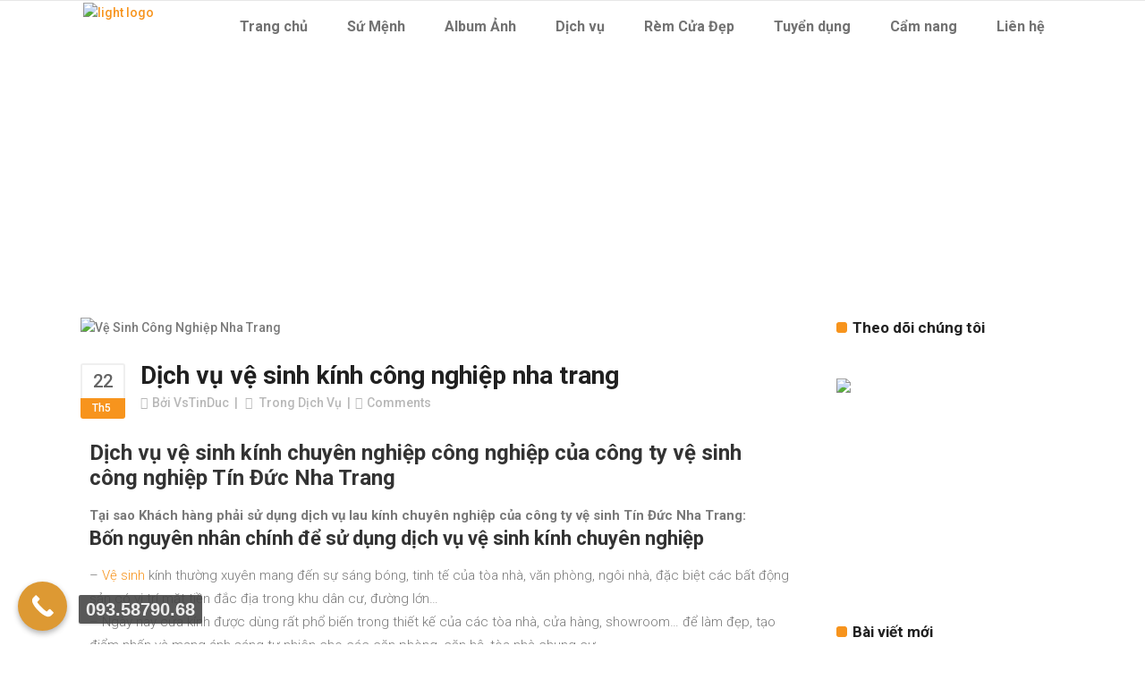

--- FILE ---
content_type: text/html; charset=UTF-8
request_url: https://vesinhtinduc.com/dich-vu-ve-sinh-kinh-cong-nghiep-nha-trang/
body_size: 25310
content:
<!DOCTYPE html>
<html lang="vi">
<head>
        	
		<meta charset="UTF-8"/>
		<link rel="profile" href="http://gmpg.org/xfn/11"/>
		<link rel="pingback" href="https://vesinhtinduc.com/xmlrpc.php"/>
				<meta name="viewport" content="width=device-width,initial-scale=1,user-scalable=no">
			<meta name="google-site-verification" content="-_T51zyijqxxpOVSiaNgIWs7-6HnUPt9uTlpprPU5Ag" />

	<script type="application/javascript">var qodeCoreAjaxUrl = "https://vesinhtinduc.com/wp-admin/admin-ajax.php"</script><meta name='robots' content='index, follow, max-image-preview:large, max-snippet:-1, max-video-preview:-1' />
	<style>img:is([sizes="auto" i], [sizes^="auto," i]) { contain-intrinsic-size: 3000px 1500px }</style>
	
	<!-- This site is optimized with the Yoast SEO plugin v26.8 - https://yoast.com/product/yoast-seo-wordpress/ -->
	<title>Dịch vụ vệ sinh kính công nghiệp nha trang</title>
	<meta name="description" content="Vệ sinh kính thường xuyên mang đến sự sáng bóng, tinh tế của tòa nhà, văn phòng, ngôi nhà, đặc biệt các bất động sản có vị trí mặt tiền đắc địa trong khu dân cư, đường lớn…" />
	<link rel="canonical" href="https://vesinhtinduc.com/dich-vu-ve-sinh-kinh-cong-nghiep-nha-trang/" />
	<meta property="og:locale" content="vi_VN" />
	<meta property="og:type" content="article" />
	<meta property="og:title" content="Dịch vụ vệ sinh kính công nghiệp nha trang" />
	<meta property="og:description" content="Vệ sinh kính thường xuyên mang đến sự sáng bóng, tinh tế của tòa nhà, văn phòng, ngôi nhà, đặc biệt các bất động sản có vị trí mặt tiền đắc địa trong khu dân cư, đường lớn…" />
	<meta property="og:url" content="https://vesinhtinduc.com/dich-vu-ve-sinh-kinh-cong-nghiep-nha-trang/" />
	<meta property="og:site_name" content="Vệ Sinh Tín Đức" />
	<meta property="article:published_time" content="2023-05-22T09:35:22+00:00" />
	<meta property="article:modified_time" content="2025-05-14T13:14:58+00:00" />
	<meta property="og:image" content="https://vesinhtinduc.com/wp-content/uploads/2023/05/ve-sinh-cong-nghiep-nha-trang.jpeg" />
	<meta property="og:image:width" content="590" />
	<meta property="og:image:height" content="1280" />
	<meta property="og:image:type" content="image/jpeg" />
	<meta name="author" content="VsTinDuc" />
	<meta name="twitter:card" content="summary_large_image" />
	<meta name="twitter:label1" content="Được viết bởi" />
	<meta name="twitter:data1" content="VsTinDuc" />
	<meta name="twitter:label2" content="Ước tính thời gian đọc" />
	<meta name="twitter:data2" content="5 phút" />
	<script type="application/ld+json" class="yoast-schema-graph">{"@context":"https://schema.org","@graph":[{"@type":"Article","@id":"https://vesinhtinduc.com/dich-vu-ve-sinh-kinh-cong-nghiep-nha-trang/#article","isPartOf":{"@id":"https://vesinhtinduc.com/dich-vu-ve-sinh-kinh-cong-nghiep-nha-trang/"},"author":{"name":"VsTinDuc","@id":"https://vesinhtinduc.com/#/schema/person/fa47d5db542e302c2e75405548405e50"},"headline":"Dịch vụ vệ sinh kính công nghiệp nha trang","datePublished":"2023-05-22T09:35:22+00:00","dateModified":"2025-05-14T13:14:58+00:00","mainEntityOfPage":{"@id":"https://vesinhtinduc.com/dich-vu-ve-sinh-kinh-cong-nghiep-nha-trang/"},"wordCount":1111,"commentCount":1,"publisher":{"@id":"https://vesinhtinduc.com/#/schema/person/fa47d5db542e302c2e75405548405e50"},"image":{"@id":"https://vesinhtinduc.com/dich-vu-ve-sinh-kinh-cong-nghiep-nha-trang/#primaryimage"},"thumbnailUrl":"https://vesinhtinduc.com/wp-content/uploads/2023/05/ve-sinh-cong-nghiep-nha-trang.jpeg","keywords":["Công Ty Vệ Sinh Nhà Nha Trang Khánh Hòa","Dịch Vụ Vệ Sinh Nhà Nha Trang Khánh Hòa","Vệ Sinh Nhà Nha Trang Khánh Hòa Chuyên Nghiệp","Vệ Sinh Nhà Nha Trang Khánh Hòa Giá Rẻ","Vệ Sinh Nhà Nha Trang Khánh Hòa Uy Tín","Vệ Sinh Nhà Ở Tại Nha Trang Khánh Hòa"],"articleSection":["Dịch vụ"],"inLanguage":"vi","potentialAction":[{"@type":"CommentAction","name":"Comment","target":["https://vesinhtinduc.com/dich-vu-ve-sinh-kinh-cong-nghiep-nha-trang/#respond"]}]},{"@type":"WebPage","@id":"https://vesinhtinduc.com/dich-vu-ve-sinh-kinh-cong-nghiep-nha-trang/","url":"https://vesinhtinduc.com/dich-vu-ve-sinh-kinh-cong-nghiep-nha-trang/","name":"Dịch vụ vệ sinh kính công nghiệp nha trang","isPartOf":{"@id":"https://vesinhtinduc.com/#website"},"primaryImageOfPage":{"@id":"https://vesinhtinduc.com/dich-vu-ve-sinh-kinh-cong-nghiep-nha-trang/#primaryimage"},"image":{"@id":"https://vesinhtinduc.com/dich-vu-ve-sinh-kinh-cong-nghiep-nha-trang/#primaryimage"},"thumbnailUrl":"https://vesinhtinduc.com/wp-content/uploads/2023/05/ve-sinh-cong-nghiep-nha-trang.jpeg","datePublished":"2023-05-22T09:35:22+00:00","dateModified":"2025-05-14T13:14:58+00:00","description":"Vệ sinh kính thường xuyên mang đến sự sáng bóng, tinh tế của tòa nhà, văn phòng, ngôi nhà, đặc biệt các bất động sản có vị trí mặt tiền đắc địa trong khu dân cư, đường lớn…","breadcrumb":{"@id":"https://vesinhtinduc.com/dich-vu-ve-sinh-kinh-cong-nghiep-nha-trang/#breadcrumb"},"inLanguage":"vi","potentialAction":[{"@type":"ReadAction","target":["https://vesinhtinduc.com/dich-vu-ve-sinh-kinh-cong-nghiep-nha-trang/"]}]},{"@type":"ImageObject","inLanguage":"vi","@id":"https://vesinhtinduc.com/dich-vu-ve-sinh-kinh-cong-nghiep-nha-trang/#primaryimage","url":"https://vesinhtinduc.com/wp-content/uploads/2023/05/ve-sinh-cong-nghiep-nha-trang.jpeg","contentUrl":"https://vesinhtinduc.com/wp-content/uploads/2023/05/ve-sinh-cong-nghiep-nha-trang.jpeg","width":590,"height":1280,"caption":"Vệ Sinh Công Nghiệp Nha Trang"},{"@type":"BreadcrumbList","@id":"https://vesinhtinduc.com/dich-vu-ve-sinh-kinh-cong-nghiep-nha-trang/#breadcrumb","itemListElement":[{"@type":"ListItem","position":1,"name":"Trang chủ","item":"https://vesinhtinduc.com/"},{"@type":"ListItem","position":2,"name":"Dịch vụ vệ sinh kính công nghiệp nha trang"}]},{"@type":"WebSite","@id":"https://vesinhtinduc.com/#website","url":"https://vesinhtinduc.com/","name":"Vệ Sinh Tín Đức","description":"Dịch vụ vệ sinh công nghiệp, vệ sinh giặt ủi, giặt ghế sofa, nệm kymdan, nệm bông, thảm trang trí văn phòng , rèm cửa, vệ sinh xe hơi, otô, vệ sinh máy lạnh, máy giặt và sửa chữa điều hòa chuyên nghiệp tại Nha Trang của công ty vệ sinh Tín Đức.","publisher":{"@id":"https://vesinhtinduc.com/#/schema/person/fa47d5db542e302c2e75405548405e50"},"potentialAction":[{"@type":"SearchAction","target":{"@type":"EntryPoint","urlTemplate":"https://vesinhtinduc.com/?s={search_term_string}"},"query-input":{"@type":"PropertyValueSpecification","valueRequired":true,"valueName":"search_term_string"}}],"inLanguage":"vi"},{"@type":["Person","Organization"],"@id":"https://vesinhtinduc.com/#/schema/person/fa47d5db542e302c2e75405548405e50","name":"VsTinDuc","image":{"@type":"ImageObject","inLanguage":"vi","@id":"https://vesinhtinduc.com/#/schema/person/image/","url":"https://vesinhtinduc.com/wp-content/uploads/2023/05/logo-ve-sinh-tin-duc.png","contentUrl":"https://vesinhtinduc.com/wp-content/uploads/2023/05/logo-ve-sinh-tin-duc.png","width":479,"height":146,"caption":"VsTinDuc"},"logo":{"@id":"https://vesinhtinduc.com/#/schema/person/image/"},"sameAs":["https://vesinhtinduc.com"],"url":"https://vesinhtinduc.com/author/vstinduc/"}]}</script>
	<!-- / Yoast SEO plugin. -->


<link rel='dns-prefetch' href='//fonts.googleapis.com' />
<link rel="alternate" type="application/rss+xml" title="Dòng thông tin Vệ Sinh Tín Đức &raquo;" href="https://vesinhtinduc.com/feed/" />
<link rel="alternate" type="application/rss+xml" title="Vệ Sinh Tín Đức &raquo; Dòng bình luận" href="https://vesinhtinduc.com/comments/feed/" />
<link rel="alternate" type="application/rss+xml" title="Vệ Sinh Tín Đức &raquo; Dịch vụ vệ sinh kính công nghiệp nha trang Dòng bình luận" href="https://vesinhtinduc.com/dich-vu-ve-sinh-kinh-cong-nghiep-nha-trang/feed/" />
<script type="text/javascript">
/* <![CDATA[ */
window._wpemojiSettings = {"baseUrl":"https:\/\/s.w.org\/images\/core\/emoji\/16.0.1\/72x72\/","ext":".png","svgUrl":"https:\/\/s.w.org\/images\/core\/emoji\/16.0.1\/svg\/","svgExt":".svg","source":{"concatemoji":"https:\/\/vesinhtinduc.com\/wp-includes\/js\/wp-emoji-release.min.js?ver=6.8.2"}};
/*! This file is auto-generated */
!function(s,n){var o,i,e;function c(e){try{var t={supportTests:e,timestamp:(new Date).valueOf()};sessionStorage.setItem(o,JSON.stringify(t))}catch(e){}}function p(e,t,n){e.clearRect(0,0,e.canvas.width,e.canvas.height),e.fillText(t,0,0);var t=new Uint32Array(e.getImageData(0,0,e.canvas.width,e.canvas.height).data),a=(e.clearRect(0,0,e.canvas.width,e.canvas.height),e.fillText(n,0,0),new Uint32Array(e.getImageData(0,0,e.canvas.width,e.canvas.height).data));return t.every(function(e,t){return e===a[t]})}function u(e,t){e.clearRect(0,0,e.canvas.width,e.canvas.height),e.fillText(t,0,0);for(var n=e.getImageData(16,16,1,1),a=0;a<n.data.length;a++)if(0!==n.data[a])return!1;return!0}function f(e,t,n,a){switch(t){case"flag":return n(e,"\ud83c\udff3\ufe0f\u200d\u26a7\ufe0f","\ud83c\udff3\ufe0f\u200b\u26a7\ufe0f")?!1:!n(e,"\ud83c\udde8\ud83c\uddf6","\ud83c\udde8\u200b\ud83c\uddf6")&&!n(e,"\ud83c\udff4\udb40\udc67\udb40\udc62\udb40\udc65\udb40\udc6e\udb40\udc67\udb40\udc7f","\ud83c\udff4\u200b\udb40\udc67\u200b\udb40\udc62\u200b\udb40\udc65\u200b\udb40\udc6e\u200b\udb40\udc67\u200b\udb40\udc7f");case"emoji":return!a(e,"\ud83e\udedf")}return!1}function g(e,t,n,a){var r="undefined"!=typeof WorkerGlobalScope&&self instanceof WorkerGlobalScope?new OffscreenCanvas(300,150):s.createElement("canvas"),o=r.getContext("2d",{willReadFrequently:!0}),i=(o.textBaseline="top",o.font="600 32px Arial",{});return e.forEach(function(e){i[e]=t(o,e,n,a)}),i}function t(e){var t=s.createElement("script");t.src=e,t.defer=!0,s.head.appendChild(t)}"undefined"!=typeof Promise&&(o="wpEmojiSettingsSupports",i=["flag","emoji"],n.supports={everything:!0,everythingExceptFlag:!0},e=new Promise(function(e){s.addEventListener("DOMContentLoaded",e,{once:!0})}),new Promise(function(t){var n=function(){try{var e=JSON.parse(sessionStorage.getItem(o));if("object"==typeof e&&"number"==typeof e.timestamp&&(new Date).valueOf()<e.timestamp+604800&&"object"==typeof e.supportTests)return e.supportTests}catch(e){}return null}();if(!n){if("undefined"!=typeof Worker&&"undefined"!=typeof OffscreenCanvas&&"undefined"!=typeof URL&&URL.createObjectURL&&"undefined"!=typeof Blob)try{var e="postMessage("+g.toString()+"("+[JSON.stringify(i),f.toString(),p.toString(),u.toString()].join(",")+"));",a=new Blob([e],{type:"text/javascript"}),r=new Worker(URL.createObjectURL(a),{name:"wpTestEmojiSupports"});return void(r.onmessage=function(e){c(n=e.data),r.terminate(),t(n)})}catch(e){}c(n=g(i,f,p,u))}t(n)}).then(function(e){for(var t in e)n.supports[t]=e[t],n.supports.everything=n.supports.everything&&n.supports[t],"flag"!==t&&(n.supports.everythingExceptFlag=n.supports.everythingExceptFlag&&n.supports[t]);n.supports.everythingExceptFlag=n.supports.everythingExceptFlag&&!n.supports.flag,n.DOMReady=!1,n.readyCallback=function(){n.DOMReady=!0}}).then(function(){return e}).then(function(){var e;n.supports.everything||(n.readyCallback(),(e=n.source||{}).concatemoji?t(e.concatemoji):e.wpemoji&&e.twemoji&&(t(e.twemoji),t(e.wpemoji)))}))}((window,document),window._wpemojiSettings);
/* ]]> */
</script>

<style id='wp-emoji-styles-inline-css' type='text/css'>

	img.wp-smiley, img.emoji {
		display: inline !important;
		border: none !important;
		box-shadow: none !important;
		height: 1em !important;
		width: 1em !important;
		margin: 0 0.07em !important;
		vertical-align: -0.1em !important;
		background: none !important;
		padding: 0 !important;
	}
</style>
<link rel='stylesheet' id='wp-block-library-css' href='https://vesinhtinduc.com/wp-includes/css/dist/block-library/style.min.css?ver=6.8.2' type='text/css' media='all' />
<style id='classic-theme-styles-inline-css' type='text/css'>
/*! This file is auto-generated */
.wp-block-button__link{color:#fff;background-color:#32373c;border-radius:9999px;box-shadow:none;text-decoration:none;padding:calc(.667em + 2px) calc(1.333em + 2px);font-size:1.125em}.wp-block-file__button{background:#32373c;color:#fff;text-decoration:none}
</style>
<style id='global-styles-inline-css' type='text/css'>
:root{--wp--preset--aspect-ratio--square: 1;--wp--preset--aspect-ratio--4-3: 4/3;--wp--preset--aspect-ratio--3-4: 3/4;--wp--preset--aspect-ratio--3-2: 3/2;--wp--preset--aspect-ratio--2-3: 2/3;--wp--preset--aspect-ratio--16-9: 16/9;--wp--preset--aspect-ratio--9-16: 9/16;--wp--preset--color--black: #000000;--wp--preset--color--cyan-bluish-gray: #abb8c3;--wp--preset--color--white: #ffffff;--wp--preset--color--pale-pink: #f78da7;--wp--preset--color--vivid-red: #cf2e2e;--wp--preset--color--luminous-vivid-orange: #ff6900;--wp--preset--color--luminous-vivid-amber: #fcb900;--wp--preset--color--light-green-cyan: #7bdcb5;--wp--preset--color--vivid-green-cyan: #00d084;--wp--preset--color--pale-cyan-blue: #8ed1fc;--wp--preset--color--vivid-cyan-blue: #0693e3;--wp--preset--color--vivid-purple: #9b51e0;--wp--preset--gradient--vivid-cyan-blue-to-vivid-purple: linear-gradient(135deg,rgba(6,147,227,1) 0%,rgb(155,81,224) 100%);--wp--preset--gradient--light-green-cyan-to-vivid-green-cyan: linear-gradient(135deg,rgb(122,220,180) 0%,rgb(0,208,130) 100%);--wp--preset--gradient--luminous-vivid-amber-to-luminous-vivid-orange: linear-gradient(135deg,rgba(252,185,0,1) 0%,rgba(255,105,0,1) 100%);--wp--preset--gradient--luminous-vivid-orange-to-vivid-red: linear-gradient(135deg,rgba(255,105,0,1) 0%,rgb(207,46,46) 100%);--wp--preset--gradient--very-light-gray-to-cyan-bluish-gray: linear-gradient(135deg,rgb(238,238,238) 0%,rgb(169,184,195) 100%);--wp--preset--gradient--cool-to-warm-spectrum: linear-gradient(135deg,rgb(74,234,220) 0%,rgb(151,120,209) 20%,rgb(207,42,186) 40%,rgb(238,44,130) 60%,rgb(251,105,98) 80%,rgb(254,248,76) 100%);--wp--preset--gradient--blush-light-purple: linear-gradient(135deg,rgb(255,206,236) 0%,rgb(152,150,240) 100%);--wp--preset--gradient--blush-bordeaux: linear-gradient(135deg,rgb(254,205,165) 0%,rgb(254,45,45) 50%,rgb(107,0,62) 100%);--wp--preset--gradient--luminous-dusk: linear-gradient(135deg,rgb(255,203,112) 0%,rgb(199,81,192) 50%,rgb(65,88,208) 100%);--wp--preset--gradient--pale-ocean: linear-gradient(135deg,rgb(255,245,203) 0%,rgb(182,227,212) 50%,rgb(51,167,181) 100%);--wp--preset--gradient--electric-grass: linear-gradient(135deg,rgb(202,248,128) 0%,rgb(113,206,126) 100%);--wp--preset--gradient--midnight: linear-gradient(135deg,rgb(2,3,129) 0%,rgb(40,116,252) 100%);--wp--preset--font-size--small: 13px;--wp--preset--font-size--medium: 20px;--wp--preset--font-size--large: 36px;--wp--preset--font-size--x-large: 42px;--wp--preset--spacing--20: 0.44rem;--wp--preset--spacing--30: 0.67rem;--wp--preset--spacing--40: 1rem;--wp--preset--spacing--50: 1.5rem;--wp--preset--spacing--60: 2.25rem;--wp--preset--spacing--70: 3.38rem;--wp--preset--spacing--80: 5.06rem;--wp--preset--shadow--natural: 6px 6px 9px rgba(0, 0, 0, 0.2);--wp--preset--shadow--deep: 12px 12px 50px rgba(0, 0, 0, 0.4);--wp--preset--shadow--sharp: 6px 6px 0px rgba(0, 0, 0, 0.2);--wp--preset--shadow--outlined: 6px 6px 0px -3px rgba(255, 255, 255, 1), 6px 6px rgba(0, 0, 0, 1);--wp--preset--shadow--crisp: 6px 6px 0px rgba(0, 0, 0, 1);}:where(.is-layout-flex){gap: 0.5em;}:where(.is-layout-grid){gap: 0.5em;}body .is-layout-flex{display: flex;}.is-layout-flex{flex-wrap: wrap;align-items: center;}.is-layout-flex > :is(*, div){margin: 0;}body .is-layout-grid{display: grid;}.is-layout-grid > :is(*, div){margin: 0;}:where(.wp-block-columns.is-layout-flex){gap: 2em;}:where(.wp-block-columns.is-layout-grid){gap: 2em;}:where(.wp-block-post-template.is-layout-flex){gap: 1.25em;}:where(.wp-block-post-template.is-layout-grid){gap: 1.25em;}.has-black-color{color: var(--wp--preset--color--black) !important;}.has-cyan-bluish-gray-color{color: var(--wp--preset--color--cyan-bluish-gray) !important;}.has-white-color{color: var(--wp--preset--color--white) !important;}.has-pale-pink-color{color: var(--wp--preset--color--pale-pink) !important;}.has-vivid-red-color{color: var(--wp--preset--color--vivid-red) !important;}.has-luminous-vivid-orange-color{color: var(--wp--preset--color--luminous-vivid-orange) !important;}.has-luminous-vivid-amber-color{color: var(--wp--preset--color--luminous-vivid-amber) !important;}.has-light-green-cyan-color{color: var(--wp--preset--color--light-green-cyan) !important;}.has-vivid-green-cyan-color{color: var(--wp--preset--color--vivid-green-cyan) !important;}.has-pale-cyan-blue-color{color: var(--wp--preset--color--pale-cyan-blue) !important;}.has-vivid-cyan-blue-color{color: var(--wp--preset--color--vivid-cyan-blue) !important;}.has-vivid-purple-color{color: var(--wp--preset--color--vivid-purple) !important;}.has-black-background-color{background-color: var(--wp--preset--color--black) !important;}.has-cyan-bluish-gray-background-color{background-color: var(--wp--preset--color--cyan-bluish-gray) !important;}.has-white-background-color{background-color: var(--wp--preset--color--white) !important;}.has-pale-pink-background-color{background-color: var(--wp--preset--color--pale-pink) !important;}.has-vivid-red-background-color{background-color: var(--wp--preset--color--vivid-red) !important;}.has-luminous-vivid-orange-background-color{background-color: var(--wp--preset--color--luminous-vivid-orange) !important;}.has-luminous-vivid-amber-background-color{background-color: var(--wp--preset--color--luminous-vivid-amber) !important;}.has-light-green-cyan-background-color{background-color: var(--wp--preset--color--light-green-cyan) !important;}.has-vivid-green-cyan-background-color{background-color: var(--wp--preset--color--vivid-green-cyan) !important;}.has-pale-cyan-blue-background-color{background-color: var(--wp--preset--color--pale-cyan-blue) !important;}.has-vivid-cyan-blue-background-color{background-color: var(--wp--preset--color--vivid-cyan-blue) !important;}.has-vivid-purple-background-color{background-color: var(--wp--preset--color--vivid-purple) !important;}.has-black-border-color{border-color: var(--wp--preset--color--black) !important;}.has-cyan-bluish-gray-border-color{border-color: var(--wp--preset--color--cyan-bluish-gray) !important;}.has-white-border-color{border-color: var(--wp--preset--color--white) !important;}.has-pale-pink-border-color{border-color: var(--wp--preset--color--pale-pink) !important;}.has-vivid-red-border-color{border-color: var(--wp--preset--color--vivid-red) !important;}.has-luminous-vivid-orange-border-color{border-color: var(--wp--preset--color--luminous-vivid-orange) !important;}.has-luminous-vivid-amber-border-color{border-color: var(--wp--preset--color--luminous-vivid-amber) !important;}.has-light-green-cyan-border-color{border-color: var(--wp--preset--color--light-green-cyan) !important;}.has-vivid-green-cyan-border-color{border-color: var(--wp--preset--color--vivid-green-cyan) !important;}.has-pale-cyan-blue-border-color{border-color: var(--wp--preset--color--pale-cyan-blue) !important;}.has-vivid-cyan-blue-border-color{border-color: var(--wp--preset--color--vivid-cyan-blue) !important;}.has-vivid-purple-border-color{border-color: var(--wp--preset--color--vivid-purple) !important;}.has-vivid-cyan-blue-to-vivid-purple-gradient-background{background: var(--wp--preset--gradient--vivid-cyan-blue-to-vivid-purple) !important;}.has-light-green-cyan-to-vivid-green-cyan-gradient-background{background: var(--wp--preset--gradient--light-green-cyan-to-vivid-green-cyan) !important;}.has-luminous-vivid-amber-to-luminous-vivid-orange-gradient-background{background: var(--wp--preset--gradient--luminous-vivid-amber-to-luminous-vivid-orange) !important;}.has-luminous-vivid-orange-to-vivid-red-gradient-background{background: var(--wp--preset--gradient--luminous-vivid-orange-to-vivid-red) !important;}.has-very-light-gray-to-cyan-bluish-gray-gradient-background{background: var(--wp--preset--gradient--very-light-gray-to-cyan-bluish-gray) !important;}.has-cool-to-warm-spectrum-gradient-background{background: var(--wp--preset--gradient--cool-to-warm-spectrum) !important;}.has-blush-light-purple-gradient-background{background: var(--wp--preset--gradient--blush-light-purple) !important;}.has-blush-bordeaux-gradient-background{background: var(--wp--preset--gradient--blush-bordeaux) !important;}.has-luminous-dusk-gradient-background{background: var(--wp--preset--gradient--luminous-dusk) !important;}.has-pale-ocean-gradient-background{background: var(--wp--preset--gradient--pale-ocean) !important;}.has-electric-grass-gradient-background{background: var(--wp--preset--gradient--electric-grass) !important;}.has-midnight-gradient-background{background: var(--wp--preset--gradient--midnight) !important;}.has-small-font-size{font-size: var(--wp--preset--font-size--small) !important;}.has-medium-font-size{font-size: var(--wp--preset--font-size--medium) !important;}.has-large-font-size{font-size: var(--wp--preset--font-size--large) !important;}.has-x-large-font-size{font-size: var(--wp--preset--font-size--x-large) !important;}
:where(.wp-block-post-template.is-layout-flex){gap: 1.25em;}:where(.wp-block-post-template.is-layout-grid){gap: 1.25em;}
:where(.wp-block-columns.is-layout-flex){gap: 2em;}:where(.wp-block-columns.is-layout-grid){gap: 2em;}
:root :where(.wp-block-pullquote){font-size: 1.5em;line-height: 1.6;}
</style>
<link rel='stylesheet' id='contact-form-7-css' href='https://vesinhtinduc.com/wp-content/plugins/contact-form-7/includes/css/styles.css?ver=6.1.1' type='text/css' media='all' />
<link rel='stylesheet' id='select2-css' href='https://vesinhtinduc.com/wp-content/themes/startit/framework/admin/assets/css/select2.min.css?ver=6.8.2' type='text/css' media='all' />
<link rel='stylesheet' id='qodef-cpt-dashboard-style-css' href='https://vesinhtinduc.com/wp-content/plugins/select-core/core-dashboard/assets/css/core-dashboard.min.css?ver=6.8.2' type='text/css' media='all' />
<link rel='stylesheet' id='startit-qode-default-style-css' href='https://vesinhtinduc.com/wp-content/themes/startit/style.css?ver=6.8.2' type='text/css' media='all' />
<link rel='stylesheet' id='startit-qode-modules-plugins-css' href='https://vesinhtinduc.com/wp-content/themes/startit/assets/css/plugins.min.css?ver=6.8.2' type='text/css' media='all' />
<link rel='stylesheet' id='startit-qode-modules-css' href='https://vesinhtinduc.com/wp-content/themes/startit/assets/css/modules.min.css?ver=6.8.2' type='text/css' media='all' />
<!--[if IE 9]>
<link rel='stylesheet' id='startit-qode-ie9-style-css' href='https://vesinhtinduc.com/wp-content/themes/startit/assets/css/ie9_stylesheet.min.css?ver=6.8.2' type='text/css' media='all' />
<![endif]-->
<link rel='stylesheet' id='startit-qode-font-awesome-css' href='https://vesinhtinduc.com/wp-content/themes/startit/assets/css/font-awesome/css/font-awesome.min.css?ver=6.8.2' type='text/css' media='all' />
<link rel='stylesheet' id='startit-qode-font-elegant-css' href='https://vesinhtinduc.com/wp-content/themes/startit/assets/css/elegant-icons/style.min.css?ver=6.8.2' type='text/css' media='all' />
<link rel='stylesheet' id='startit-qode-ion-icons-css' href='https://vesinhtinduc.com/wp-content/themes/startit/assets/css/ion-icons/css/ionicons.min.css?ver=6.8.2' type='text/css' media='all' />
<link rel='stylesheet' id='startit-qode-linea-icons-css' href='https://vesinhtinduc.com/wp-content/themes/startit/assets/css/linea-icons/style.css?ver=6.8.2' type='text/css' media='all' />
<link rel='stylesheet' id='startit-qode-simple-line-icons-css' href='https://vesinhtinduc.com/wp-content/themes/startit/assets/css/simple-line-icons/simple-line-icons.css?ver=6.8.2' type='text/css' media='all' />
<link rel='stylesheet' id='startit-qode-dripicons-css' href='https://vesinhtinduc.com/wp-content/themes/startit/assets/css/dripicons/dripicons.css?ver=6.8.2' type='text/css' media='all' />
<link rel='stylesheet' id='startit-qode-blog-css' href='https://vesinhtinduc.com/wp-content/themes/startit/assets/css/blog.min.css?ver=6.8.2' type='text/css' media='all' />
<link rel='stylesheet' id='mediaelement-css' href='https://vesinhtinduc.com/wp-includes/js/mediaelement/mediaelementplayer-legacy.min.css?ver=4.2.17' type='text/css' media='all' />
<link rel='stylesheet' id='wp-mediaelement-css' href='https://vesinhtinduc.com/wp-includes/js/mediaelement/wp-mediaelement.min.css?ver=6.8.2' type='text/css' media='all' />
<link rel='stylesheet' id='startit-qode-modules-responsive-css' href='https://vesinhtinduc.com/wp-content/themes/startit/assets/css/modules-responsive.min.css?ver=6.8.2' type='text/css' media='all' />
<link rel='stylesheet' id='startit-qode-blog-responsive-css' href='https://vesinhtinduc.com/wp-content/themes/startit/assets/css/blog-responsive.min.css?ver=6.8.2' type='text/css' media='all' />
<link rel='stylesheet' id='startit-qode-style-dynamic-responsive-css' href='https://vesinhtinduc.com/wp-content/themes/startit/assets/css/style_dynamic_responsive.css?ver=1746803043' type='text/css' media='all' />
<link rel='stylesheet' id='startit-qode-style-dynamic-css' href='https://vesinhtinduc.com/wp-content/themes/startit/assets/css/style_dynamic.css?ver=1746803043' type='text/css' media='all' />
<link rel='stylesheet' id='startit-qode-google-fonts-css' href='https://fonts.googleapis.com/css?family=Raleway%3A100%2C100italic%2C200%2C200italic%2C300%2C300italic%2C400%2C400italic%2C500%2C500italic%2C600%2C600italic%2C700%2C700italic%2C800%2C800italic%2C900%2C900italic%7CRoboto%3A100%2C100italic%2C200%2C200italic%2C300%2C300italic%2C400%2C400italic%2C500%2C500italic%2C600%2C600italic%2C700%2C700italic%2C800%2C800italic%2C900%2C900italic&#038;subset=latin%2Clatin-ext&#038;ver=1.0.0' type='text/css' media='all' />
<link rel='stylesheet' id='elementor-icons-css' href='https://vesinhtinduc.com/wp-content/plugins/elementor/assets/lib/eicons/css/elementor-icons.min.css?ver=5.44.0' type='text/css' media='all' />
<link rel='stylesheet' id='elementor-frontend-css' href='https://vesinhtinduc.com/wp-content/plugins/elementor/assets/css/frontend.min.css?ver=3.32.1' type='text/css' media='all' />
<link rel='stylesheet' id='elementor-post-8-css' href='https://vesinhtinduc.com/wp-content/uploads/elementor/css/post-8.css?ver=1768928649' type='text/css' media='all' />
<link rel='stylesheet' id='call-now-button-modern-style-css' href='https://vesinhtinduc.com/wp-content/plugins/call-now-button/resources/style/modern.css?ver=1.5.3' type='text/css' media='all' />
<link rel='stylesheet' id='elementor-gf-roboto-css' href='https://fonts.googleapis.com/css?family=Roboto:100,100italic,200,200italic,300,300italic,400,400italic,500,500italic,600,600italic,700,700italic,800,800italic,900,900italic&#038;display=swap&#038;subset=vietnamese' type='text/css' media='all' />
<link rel='stylesheet' id='elementor-gf-robotoslab-css' href='https://fonts.googleapis.com/css?family=Roboto+Slab:100,100italic,200,200italic,300,300italic,400,400italic,500,500italic,600,600italic,700,700italic,800,800italic,900,900italic&#038;display=swap&#038;subset=vietnamese' type='text/css' media='all' />
<script type="text/javascript" src="https://vesinhtinduc.com/wp-includes/js/jquery/jquery.min.js?ver=3.7.1" id="jquery-core-js"></script>
<script type="text/javascript" src="https://vesinhtinduc.com/wp-includes/js/jquery/jquery-migrate.min.js?ver=3.4.1" id="jquery-migrate-js"></script>
<script type="text/javascript" src="https://vesinhtinduc.com/wp-content/themes/startit/assets/js/modules/plugins/scrolltoplugin.min.js?ver=6.8.2" id="scrollto-js"></script>
<link rel="https://api.w.org/" href="https://vesinhtinduc.com/wp-json/" /><link rel="alternate" title="JSON" type="application/json" href="https://vesinhtinduc.com/wp-json/wp/v2/posts/8407" /><link rel="EditURI" type="application/rsd+xml" title="RSD" href="https://vesinhtinduc.com/xmlrpc.php?rsd" />
<meta name="generator" content="WordPress 6.8.2" />
<link rel='shortlink' href='https://vesinhtinduc.com/?p=8407' />
<link rel="alternate" title="oNhúng (JSON)" type="application/json+oembed" href="https://vesinhtinduc.com/wp-json/oembed/1.0/embed?url=https%3A%2F%2Fvesinhtinduc.com%2Fdich-vu-ve-sinh-kinh-cong-nghiep-nha-trang%2F" />
<link rel="alternate" title="oNhúng (XML)" type="text/xml+oembed" href="https://vesinhtinduc.com/wp-json/oembed/1.0/embed?url=https%3A%2F%2Fvesinhtinduc.com%2Fdich-vu-ve-sinh-kinh-cong-nghiep-nha-trang%2F&#038;format=xml" />
<!-- Google tag (gtag.js) -->
<script async src="https://www.googletagmanager.com/gtag/js?id=G-51GML58H50"></script>
<script>
  window.dataLayer = window.dataLayer || [];
  function gtag(){dataLayer.push(arguments);}
  gtag('js', new Date());

  gtag('config', 'G-51GML58H50');
</script><meta name="generator" content="Elementor 3.32.1; features: additional_custom_breakpoints; settings: css_print_method-external, google_font-enabled, font_display-swap">
			<style>
				.e-con.e-parent:nth-of-type(n+4):not(.e-lazyloaded):not(.e-no-lazyload),
				.e-con.e-parent:nth-of-type(n+4):not(.e-lazyloaded):not(.e-no-lazyload) * {
					background-image: none !important;
				}
				@media screen and (max-height: 1024px) {
					.e-con.e-parent:nth-of-type(n+3):not(.e-lazyloaded):not(.e-no-lazyload),
					.e-con.e-parent:nth-of-type(n+3):not(.e-lazyloaded):not(.e-no-lazyload) * {
						background-image: none !important;
					}
				}
				@media screen and (max-height: 640px) {
					.e-con.e-parent:nth-of-type(n+2):not(.e-lazyloaded):not(.e-no-lazyload),
					.e-con.e-parent:nth-of-type(n+2):not(.e-lazyloaded):not(.e-no-lazyload) * {
						background-image: none !important;
					}
				}
			</style>
			<link rel="icon" href="https://vesinhtinduc.com/wp-content/uploads/2025/04/cropped-TIN-DUC-CLEANER-RGB-8-32x32.png" sizes="32x32" />
<link rel="icon" href="https://vesinhtinduc.com/wp-content/uploads/2025/04/cropped-TIN-DUC-CLEANER-RGB-8-192x192.png" sizes="192x192" />
<link rel="apple-touch-icon" href="https://vesinhtinduc.com/wp-content/uploads/2025/04/cropped-TIN-DUC-CLEANER-RGB-8-180x180.png" />
<meta name="msapplication-TileImage" content="https://vesinhtinduc.com/wp-content/uploads/2025/04/cropped-TIN-DUC-CLEANER-RGB-8-270x270.png" />
		<style type="text/css" id="wp-custom-css">
			.cnb-single.cnb-text span {font-size:20px !important}		</style>
		<style type="text/css" id="qode_startit-custom-css">/*Chrome header fix*/
.qodef-vertical-align-containers .qodef-position-center:before,
.qodef-vertical-align-containers .qodef-position-left:before,
.qodef-vertical-align-containers .qodef-position-right:before {
    margin-right: 0;
}

.qodef-testimonials.cards_carousel .qodef-testimonial-text-holder .qodef-testimonial-text-inner {
    background-color: #f7941d;
}

.qodef-process-holder .qodef-process-item .qodef-process-item-icon-holder {
    border: 3px solid #f7941d;
}

.qodef-info-box-icon-holder img.attachment-full.size-full {
    object-fit: contain;
    max-height: 115px;
}

.qodef-header-standard .qodef-menu-area {
    background-color: #fff!important;
}

.qodef-light-header .qodef-page-header>div:not(.qodef-sticky-header) .qodef-main-menu>ul>li>a, .qodef-light-header.qodef-header-style-on-scroll .qodef-page-header .qodef-main-menu>ul>li>a {
     color: #727272!important;
}

/*line sidebar*/
.wp-block-latest-posts.wp-block-latest-posts__list >li {
    padding: 8px 0;
    border-bottom: 0.5px solid #f8eeee;
}
.wp-block-heading{
color: #333333;
}

.widget_categories >ul>li{
 padding: 8px 0;
    border-bottom: 0.5px solid #f8eeee;
}
.widget_categories >h4{
color: #333333;
}

/*contact-form*/
#respond p.comment-form-author, #respond p.comment-form-email, #respond p.comment-form-url, .wpcf7 p.name, .wpcf7 p.email, .wpcf7 p.subject, .wpcf7 p.phone{
    width: 50%;
    padding: 0 14px 0 0;
    float: left;
    display: inline-block;
    margin: 0;
}

#respond p.comment-form-author, #respond p.comment-form-email, #respond p.comment-form-url, .wpcf7 p.custom-form-contact input{
    border-radius: 8px;
}
#respond p.comment-form-author, #respond p.comment-form-email, #respond p.comment-form-url, .wpcf7 p.custom-form-contact textarea{
    border-radius: 8px;
}

@media only screen and (max-width: 768px) {
#respond p.comment-form-author, #respond p.comment-form-email, #respond p.comment-form-url, .wpcf7 p.name, .wpcf7 p.email, .wpcf7 p.subject, .wpcf7 p.phone{
    width: 100%;
    padding: 0 14px 0 0;
    float: left;
    display: inline-block;
    margin: 0;
}
}

/*contact-form-home*/
#respond p.comment-form-author, #respond p.comment-form-email, #respond p.comment-form-url, .wpcf7 p.form-home{
    width: 28%;
    padding: 0 14px 0 0;
    float: left;
    display: inline-block;
    margin: 0;
}

@media only screen and (max-width: 768px) {
  #respond p.comment-form-author, #respond p.comment-form-email, #respond p.comment-form-url, .wpcf7 p.form-home{
    width: 100%;
    padding: 0 14px 0 0;
    float: left;
    display: inline-block;
    margin: 0;
}
}

#respond p.comment-form-author, #respond p.comment-form-email, #respond p.comment-form-url, .wpcf7 p.form-home input{
    border-radius: 8px;
}
#respond p.comment-form-author, #respond p.comment-form-email, #respond p.comment-form-url, .wpcf7 p.form-home input{
    border-radius: 8px;
}

#respond p.comment-form-author, #respond p.comment-form-email, #respond p.comment-form-url, .wpcf7 p.submit-home-form input{
    border-radius: 8px;
    height: 38px;
    line-height: 38px;
}

#respond p.comment-form-author, #respond p.comment-form-email, #respond p.comment-form-url, .wpcf7 p.message{
    padding-right: 14px;
}
.wpcf7 p.form-home {width:50% !important}
.wpcf7-form-control.wpcf7-textarea {
    height: 100px;
}

/*img-post*/
.qodef-blog-list-holder .qodef-item-image img {
    object-fit: cover;
    min-height: 210px;
    max-height: 210px;
}

#custom-img-product .qodef-info-box-icon-holder img.attachment-full.size-full{
object-fit: cover;
    min-height: 280px;
    max-height: 280px;
}
#custom-img-product .qodef-info-box .qodef-info-box-font-side .qodef-info-box-front-side-inner{
padding: 0;
}
#custom-img-product  .qodef-info-box-text>p{
font-size: 22px;
    font-weight: bold;
}

footer .widget .textwidget {
 color: #ffffff;
font-weight: normal;
}
footer .qodef-footer-top-holder .widget.widget_recent_entries li a {
color: #ffffff;
}

#menu-footer-menu>li{
border-bottom: 1px dotted #404040;
}

.qodef-post-content h1,h2,h3,h4,h5,h6{
margin-bottom: 15px;
}</style></head>

<body class="wp-singular post-template-default single single-post postid-8407 single-format-standard wp-theme-startit select-core-2.4 eio-default startit-ver-4.7  qodef-smooth-page-transitions qodef-blog-installed qodef-header-standard qodef-sticky-header-on-scroll-up qodef-default-mobile-header qodef-sticky-up-mobile-header qodef-dropdown-default qodef-light-header elementor-default elementor-kit-8 elementor-page elementor-page-8407">

<div class="qodef-wrapper">
    <div class="qodef-wrapper-inner">
        
<header class="qodef-page-header">
        <div class="qodef-menu-area" >
                    <div class="qodef-grid">
        			            <div class="qodef-vertical-align-containers">
                <div class="qodef-position-left">
                    <div class="qodef-position-left-inner">
                        
<div class="qodef-logo-wrapper">
    <a href="https://vesinhtinduc.com/" style="height: 147px;">
        <img class="qodef-normal-logo" src="https://vesinhtinduc.com/wp-content/uploads/2025/04/TIN-DUC-CLEANER-RGB-16.png" alt="logo"/>
        <img class="qodef-dark-logo" src="https://vesinhtinduc.com/wp-content/uploads/2025/04/TIN-DUC-CLEANER-RGB-16.png" alt="dark logo"/>        <img class="qodef-light-logo" src="https://vesinhtinduc.com/wp-content/uploads/2025/04/TIN-DUC-CLEANER-RGB-16.png" alt="light logo"/>    </a>
</div>

                    </div>
                </div>
                <div class="qodef-position-right">
                    <div class="qodef-position-right-inner">
                        
<nav class="qodef-main-menu qodef-drop-down qodef-default-nav">
    <ul id="menu-main-menu" class="clearfix"><li id="nav-menu-item-7801" class="menu-item menu-item-type-custom menu-item-object-custom  narrow"><a href="/" class=""><span class="item_outer"><span class="item_inner"><span class="menu_icon_wrapper"><i class="menu_icon blank fa"></i></span><span class="item_text">Trang chủ</span></span><span class="plus"></span></span></a></li>
<li id="nav-menu-item-8087" class="menu-item menu-item-type-post_type menu-item-object-page  narrow"><a href="https://vesinhtinduc.com/gioi-thieu-ve-sinh-cong-nghiep-tin-duc-nha-trang/" class=""><span class="item_outer"><span class="item_inner"><span class="menu_icon_wrapper"><i class="menu_icon blank fa"></i></span><span class="item_text">Sứ Mệnh</span></span><span class="plus"></span></span></a></li>
<li id="nav-menu-item-8088" class="menu-item menu-item-type-post_type menu-item-object-page  narrow"><a href="https://vesinhtinduc.com/anh-ve-sinh-nha-trang/" class=""><span class="item_outer"><span class="item_inner"><span class="menu_icon_wrapper"><i class="menu_icon blank fa"></i></span><span class="item_text">Album Ảnh</span></span><span class="plus"></span></span></a></li>
<li id="nav-menu-item-8235" class="menu-item menu-item-type-post_type menu-item-object-page  narrow"><a href="https://vesinhtinduc.com/dich-vu-ve-sinh-cong-nghiep-nha-trang/" class=""><span class="item_outer"><span class="item_inner"><span class="menu_icon_wrapper"><i class="menu_icon blank fa"></i></span><span class="item_text">Dịch vụ</span></span><span class="plus"></span></span></a></li>
<li id="nav-menu-item-8242" class="menu-item menu-item-type-post_type menu-item-object-page  narrow"><a href="https://vesinhtinduc.com/thiet-ke-thi-cong-rem-cua-man-luoi-nha-trang/" class=""><span class="item_outer"><span class="item_inner"><span class="menu_icon_wrapper"><i class="menu_icon blank fa"></i></span><span class="item_text">Rèm Cửa Đẹp</span></span><span class="plus"></span></span></a></li>
<li id="nav-menu-item-8174" class="menu-item menu-item-type-post_type menu-item-object-page  narrow"><a href="https://vesinhtinduc.com/tuyen-dung/" class=""><span class="item_outer"><span class="item_inner"><span class="menu_icon_wrapper"><i class="menu_icon blank fa"></i></span><span class="item_text">Tuyển dụng</span></span><span class="plus"></span></span></a></li>
<li id="nav-menu-item-8141" class="menu-item menu-item-type-post_type menu-item-object-page  narrow"><a href="https://vesinhtinduc.com/cam-nang-ve-sinh-nha-trang/" class=""><span class="item_outer"><span class="item_inner"><span class="menu_icon_wrapper"><i class="menu_icon blank fa"></i></span><span class="item_text">Cẩm nang</span></span><span class="plus"></span></span></a></li>
<li id="nav-menu-item-8089" class="menu-item menu-item-type-post_type menu-item-object-page  narrow"><a href="https://vesinhtinduc.com/lien-he/" class=""><span class="item_outer"><span class="item_inner"><span class="menu_icon_wrapper"><i class="menu_icon blank fa"></i></span><span class="item_text">Liên hệ</span></span><span class="plus"></span></span></a></li>
</ul></nav>

                                            </div>
                </div>
            </div>
                </div>
            </div>
        
<div class="qodef-sticky-header">
        <div class="qodef-sticky-holder">
            <div class="qodef-grid">
                        <div class=" qodef-vertical-align-containers">
                <div class="qodef-position-left">
                    <div class="qodef-position-left-inner">
                        
<div class="qodef-logo-wrapper">
    <a href="https://vesinhtinduc.com/" style="height: 147px;">
        <img class="qodef-normal-logo" src="https://vesinhtinduc.com/wp-content/uploads/2025/04/TIN-DUC-CLEANER-RGB-16.png" alt="logo"/>
        <img class="qodef-dark-logo" src="https://vesinhtinduc.com/wp-content/uploads/2025/04/TIN-DUC-CLEANER-RGB-16.png" alt="dark logo"/>        <img class="qodef-light-logo" src="https://vesinhtinduc.com/wp-content/uploads/2025/04/TIN-DUC-CLEANER-RGB-16.png" alt="light logo"/>    </a>
</div>

                    </div>
                </div>
                <div class="qodef-position-right">
                    <div class="qodef-position-right-inner">

                        
<nav class="qodef-main-menu qodef-drop-down qodef-sticky-nav">
    <ul id="menu-main-menu-1" class="clearfix"><li id="sticky-nav-menu-item-7801" class="menu-item menu-item-type-custom menu-item-object-custom  narrow"><a href="/" class=""><span class="item_outer"><span class="item_inner"><span class="menu_icon_wrapper"><i class="menu_icon blank fa"></i></span><span class="item_text">Trang chủ</span></span><span class="plus"></span></span></a></li>
<li id="sticky-nav-menu-item-8087" class="menu-item menu-item-type-post_type menu-item-object-page  narrow"><a href="https://vesinhtinduc.com/gioi-thieu-ve-sinh-cong-nghiep-tin-duc-nha-trang/" class=""><span class="item_outer"><span class="item_inner"><span class="menu_icon_wrapper"><i class="menu_icon blank fa"></i></span><span class="item_text">Sứ Mệnh</span></span><span class="plus"></span></span></a></li>
<li id="sticky-nav-menu-item-8088" class="menu-item menu-item-type-post_type menu-item-object-page  narrow"><a href="https://vesinhtinduc.com/anh-ve-sinh-nha-trang/" class=""><span class="item_outer"><span class="item_inner"><span class="menu_icon_wrapper"><i class="menu_icon blank fa"></i></span><span class="item_text">Album Ảnh</span></span><span class="plus"></span></span></a></li>
<li id="sticky-nav-menu-item-8235" class="menu-item menu-item-type-post_type menu-item-object-page  narrow"><a href="https://vesinhtinduc.com/dich-vu-ve-sinh-cong-nghiep-nha-trang/" class=""><span class="item_outer"><span class="item_inner"><span class="menu_icon_wrapper"><i class="menu_icon blank fa"></i></span><span class="item_text">Dịch vụ</span></span><span class="plus"></span></span></a></li>
<li id="sticky-nav-menu-item-8242" class="menu-item menu-item-type-post_type menu-item-object-page  narrow"><a href="https://vesinhtinduc.com/thiet-ke-thi-cong-rem-cua-man-luoi-nha-trang/" class=""><span class="item_outer"><span class="item_inner"><span class="menu_icon_wrapper"><i class="menu_icon blank fa"></i></span><span class="item_text">Rèm Cửa Đẹp</span></span><span class="plus"></span></span></a></li>
<li id="sticky-nav-menu-item-8174" class="menu-item menu-item-type-post_type menu-item-object-page  narrow"><a href="https://vesinhtinduc.com/tuyen-dung/" class=""><span class="item_outer"><span class="item_inner"><span class="menu_icon_wrapper"><i class="menu_icon blank fa"></i></span><span class="item_text">Tuyển dụng</span></span><span class="plus"></span></span></a></li>
<li id="sticky-nav-menu-item-8141" class="menu-item menu-item-type-post_type menu-item-object-page  narrow"><a href="https://vesinhtinduc.com/cam-nang-ve-sinh-nha-trang/" class=""><span class="item_outer"><span class="item_inner"><span class="menu_icon_wrapper"><i class="menu_icon blank fa"></i></span><span class="item_text">Cẩm nang</span></span><span class="plus"></span></span></a></li>
<li id="sticky-nav-menu-item-8089" class="menu-item menu-item-type-post_type menu-item-object-page  narrow"><a href="https://vesinhtinduc.com/lien-he/" class=""><span class="item_outer"><span class="item_inner"><span class="menu_icon_wrapper"><i class="menu_icon blank fa"></i></span><span class="item_text">Liên hệ</span></span><span class="plus"></span></span></a></li>
</ul></nav>


                    </div>
                </div>
            </div>
                    </div>
            </div>
</div>

</header>


<header class="qodef-mobile-header">
    <div class="qodef-mobile-header-inner">
                <div class="qodef-mobile-header-holder">
            <div class="qodef-grid">
                <div class="qodef-vertical-align-containers">
                                            <div class="qodef-mobile-menu-opener">
                            <a href="javascript:void(0)">
                    <span class="qodef-mobile-opener-icon-holder">
                        <i class="qodef-icon-font-awesome fa fa-bars " ></i>                    </span>
                            </a>
                        </div>
                                                                <div class="qodef-position-center">
                            <div class="qodef-position-center-inner">
                                
<div class="qodef-mobile-logo-wrapper">
    <a href="https://vesinhtinduc.com/" style="height: 147px">
        <img src="https://vesinhtinduc.com/wp-content/uploads/2025/04/TIN-DUC-CLEANER-RGB-16.png" alt="mobile-logo"/>
    </a>
</div>

                            </div>
                        </div>
                                        <div class="qodef-position-right">
                        <div class="qodef-position-right-inner">
                                                    </div>
                    </div>
                </div> <!-- close .qodef-vertical-align-containers -->
            </div>
        </div>
        
<nav class="qodef-mobile-nav">
    <div class="qodef-grid">
        <ul id="menu-main-menu-2" class=""><li id="mobile-menu-item-7801" class="menu-item menu-item-type-custom menu-item-object-custom "><a href="/" class=""><span>Trang chủ</span></a></li>
<li id="mobile-menu-item-8087" class="menu-item menu-item-type-post_type menu-item-object-page "><a href="https://vesinhtinduc.com/gioi-thieu-ve-sinh-cong-nghiep-tin-duc-nha-trang/" class=""><span>Sứ Mệnh</span></a></li>
<li id="mobile-menu-item-8088" class="menu-item menu-item-type-post_type menu-item-object-page "><a href="https://vesinhtinduc.com/anh-ve-sinh-nha-trang/" class=""><span>Album Ảnh</span></a></li>
<li id="mobile-menu-item-8235" class="menu-item menu-item-type-post_type menu-item-object-page "><a href="https://vesinhtinduc.com/dich-vu-ve-sinh-cong-nghiep-nha-trang/" class=""><span>Dịch vụ</span></a></li>
<li id="mobile-menu-item-8242" class="menu-item menu-item-type-post_type menu-item-object-page "><a href="https://vesinhtinduc.com/thiet-ke-thi-cong-rem-cua-man-luoi-nha-trang/" class=""><span>Rèm Cửa Đẹp</span></a></li>
<li id="mobile-menu-item-8174" class="menu-item menu-item-type-post_type menu-item-object-page "><a href="https://vesinhtinduc.com/tuyen-dung/" class=""><span>Tuyển dụng</span></a></li>
<li id="mobile-menu-item-8141" class="menu-item menu-item-type-post_type menu-item-object-page "><a href="https://vesinhtinduc.com/cam-nang-ve-sinh-nha-trang/" class=""><span>Cẩm nang</span></a></li>
<li id="mobile-menu-item-8089" class="menu-item menu-item-type-post_type menu-item-object-page "><a href="https://vesinhtinduc.com/lien-he/" class=""><span>Liên hệ</span></a></li>
</ul>    </div>
</nav>

    </div>
</header> <!-- close .qodef-mobile-header -->



                    <a id='qodef-back-to-top'  href='#'>
                <span class="qodef-icon-stack">
                     <i class="qodef-icon-font-awesome fa fa-chevron-up " ></i>                </span>
            </a>
                
        <div class="qodef-content" style="margin-top: -60px">
 <div class="qodef-content-inner">
    <div class="qodef-title qodef-standard-type qodef-preload-background qodef-has-background qodef-content-center-alignment qodef-animation-no qodef-title-image-not-responsive" style="height:310px;background-image:url(https://vesinhtinduc.com/wp-content/uploads/2023/05/background-gioi-thieu-ve-sinh-tin-duc-nha-trang.jpg);" data-height="310" data-background-width=&quot;1900&quot;>
        <div class="qodef-title-image"><img src="https://vesinhtinduc.com/wp-content/uploads/2023/05/background-gioi-thieu-ve-sinh-tin-duc-nha-trang.jpg" alt="&nbsp;" /> </div>
        <div class="qodef-title-holder" style="height:250px;padding-top: 60px;">
            <div class="qodef-container clearfix">
                <div class="qodef-container-inner">
                    <div class="qodef-title-subtitle-holder" style="">
                        <div class="qodef-title-subtitle-holder-inner">
                                                        <h1 ><span>Dịch vụ vệ sinh kính công nghiệp nha trang</span></h1>
                                                                                                                    </div>
                    </div>
                </div>
            </div>
        </div>
    </div>

	<div class="qodef-container">
				<div class="qodef-container-inner">
				<div class="qodef-two-columns-75-25 qodef-content-has-sidebar  clearfix">
		<div class="qodef-column1 qodef-content-left-from-sidebar">
			<div class="qodef-column-inner">
				<div class="qodef-blog-holder qodef-blog-single">
					<article id="post-8407" class="post-8407 post type-post status-publish format-standard has-post-thumbnail hentry category-dich-vu tag-cong-ty-ve-sinh-nha-nha-trang-khanh-hoa tag-dich-vu-ve-sinh-nha-nha-trang-khanh-hoa tag-ve-sinh-nha-nha-trang-khanh-hoa-chuyen-nghiep tag-ve-sinh-nha-nha-trang-khanh-hoa-gia-re tag-ve-sinh-nha-nha-trang-khanh-hoa-uy-tin tag-ve-sinh-nha-o-tai-nha-trang-khanh-hoa">
	<div class="qodef-post-content">
			<div class="qodef-post-image">
			<img fetchpriority="high" width="590" height="1280" src="https://vesinhtinduc.com/wp-content/uploads/2023/05/ve-sinh-cong-nghiep-nha-trang.jpeg" class="attachment-full size-full wp-post-image" alt="Vệ Sinh Công Nghiệp Nha Trang" decoding="async" srcset="https://vesinhtinduc.com/wp-content/uploads/2023/05/ve-sinh-cong-nghiep-nha-trang.jpeg 590w, https://vesinhtinduc.com/wp-content/uploads/2023/05/ve-sinh-cong-nghiep-nha-trang-138x300.jpeg 138w, https://vesinhtinduc.com/wp-content/uploads/2023/05/ve-sinh-cong-nghiep-nha-trang-472x1024.jpeg 472w" sizes="(max-width: 590px) 100vw, 590px" />	</div>
		<div class="qodef-post-text">
			<div class="qodef-post-text-inner">
				<div class="qodef-blog-standard-post-date">
	<span class="date">22</span>
	<span class="month">Th5</span>
</div>				<div class="qodef-blog-standard-info-holder">
					<h2 class="qodef-post-title">
	Dịch vụ vệ sinh kính công nghiệp nha trang</h2>					<div class="qodef-post-info">
						<div class="qodef-post-info-author">bởi <a class="qodef-post-info-author-link" href="https://vesinhtinduc.com/author/vstinduc/">VsTinDuc</a></div>
<div class="qodef-post-info-category">
    Trong <a href="https://vesinhtinduc.com/category/dich-vu/" rel="category tag">Dịch vụ</a></div><div class="qodef-post-info-comments-holder"><a class="qodef-post-info-comments" href="https://vesinhtinduc.com/dich-vu-ve-sinh-kinh-cong-nghiep-nha-trang/#comments" target="_self">Comments</a></div>					</div>
				</div>
						<div data-elementor-type="wp-post" data-elementor-id="8407" class="elementor elementor-8407">
						<section class="elementor-section elementor-top-section elementor-element elementor-element-5616d113 elementor-section-boxed elementor-section-height-default elementor-section-height-default parallax_section_no qodef_elementor_container_no" data-id="5616d113" data-element_type="section">
						<div class="elementor-container elementor-column-gap-default">
					<div class="elementor-column elementor-col-100 elementor-top-column elementor-element elementor-element-2d748664" data-id="2d748664" data-element_type="column">
			<div class="elementor-widget-wrap elementor-element-populated">
						<div class="elementor-element elementor-element-47368600 elementor-widget elementor-widget-text-editor" data-id="47368600" data-element_type="widget" data-widget_type="text-editor.default">
				<div class="elementor-widget-container">
									<p></p>
<h2 class="wp-block-heading">Dịch vụ vệ sinh kính chuyên nghiệp công nghiệp của công ty vệ sinh công nghiệp Tín Đức Nha Trang</h2>
<p></p>
<p><strong>Tại sao Khách hàng phải sử dụng dịch vụ lau kính chuyên nghiệp của công ty vệ sinh Tín Đức Nha Trang:</strong></p>
<p></p>
<h3 class="wp-block-heading">Bốn nguyên nhân chính để sử dụng dịch vụ vệ sinh kính chuyên nghiệp</h3>
<p></p>
<p>– <a href="https://vesinhtinduc.com/">Vệ sinh</a> kính thường xuyên mang đến sự sáng bóng, tinh tế của tòa nhà, văn phòng, ngôi nhà, đặc biệt các bất động sản có vị trí mặt tiền đắc địa trong khu dân cư, đường lớn…</p>
<p></p>
<p>– Ngày nay cửa kính được dùng rất phổ biến trong thiết kế của các tòa nhà, cửa hàng, showroom… để làm đẹp, tạo điểm nhấn và mang ánh sáng tự nhiên cho các căn phòng, căn hộ, tòa nhà chung cư</p>
<p></p>
<p>– <strong>Lau chùi kính</strong>, vệ sinh thường xuyên còn giúp kính kéo dài tuổi thọ, đặc biệt là những tấm kính cường lực đắt tiền vì acid, bụi ion lâu ngày bám vào kính sẽ làm mờ, làm đục thậm chí ăn mòn kính dẫn đến giảm sự sáng, bền bỉ của kính.</p>
<p></p>
<p>–  Vệ sinh kính, bảo trì kính thường xuyên giúp tăng giá trị của bất động sản, tài sản của chủ nhà, chủ đầu tư, khách hàng…..</p>
<p></p>
<h3 class="wp-block-heading">Khách hàng sử dụng dịch vụ lau kính chuyên nghiệp của công ty vệ sinh Tín Đức Nha Trang là ai:</h3>
<p></p>
<p>– Các Tòa nhà, căn hộ, biệt thự, khách sạn, nhà phố, trong thành phố <strong>nha trang</strong>, cam ranh, diên khánh, ninh hòa….</p>
<p></p>
<p>–  Khách hàng dịch vụ <strong>vệ sinh kính</strong> bao gồm vệ sinh lau kính mặt trong, mặt ngoài, lau kính dưới thấp, trên cao, đu dây.</p>
<p></p>
<p>– Quá trình thực hiện <a href="https://vesinhtinduc.com/dich-vu-don-ve-sinh-tho-trong-goi-ve-sinh-cong-nghiep-tin-duc-nha-trang/">dịch vụ vệ sinh</a> kính chuyên nghiệp  bằng các thiết bị hỗ trợ hiện đại, an toàn kết hợp với chất tẩy rửa cao cấp , sử dụng bộ dây đu hoặc dàn giáo chuyên dụng để làm sạch kính trên cao, phía mặt ngoài (tuỳ thuộc vào địa thế của công trình),-</p>
<p></p>
<p>– Dùng hoá chất chuyên dụng mang lại độ sáng bóng cho kính và bảo dưỡng kính và khung nhôm.</p>
<p></p>
<figure class="wp-block-image size-full is-resized"><img decoding="async" class="wp-image-8408" src="https://vesinhtinduc.com/wp-content/uploads/2023/05/dich-vu-ve-sinh-kinh-chuyen-nghiep-cua-cong-ty-ve-sinh-cong-nghiep-tin-duc-nha-trang.jpeg" alt="Dịch vụ vệ sinh kính chuyên nghiệp của công ty vệ sinh công nghiệp Tín Đức Nha Trang" width="354" height="768" srcset="https://vesinhtinduc.com/wp-content/uploads/2023/05/dich-vu-ve-sinh-kinh-chuyen-nghiep-cua-cong-ty-ve-sinh-cong-nghiep-tin-duc-nha-trang.jpeg 472w, https://vesinhtinduc.com/wp-content/uploads/2023/05/dich-vu-ve-sinh-kinh-chuyen-nghiep-cua-cong-ty-ve-sinh-cong-nghiep-tin-duc-nha-trang-138x300.jpeg 138w" sizes="(max-width: 354px) 100vw, 354px" />
<p> </p>
<figcaption class="wp-element-caption">Dịch vụ vệ sinh kính chuyên nghiệp của công ty vệ sinh công nghiệp Tín Đức Nha Trang</figcaption>
</figure>
<p></p>
<h2 class="wp-block-heading">Quy trình dịch vụ lau vệ sinh kính chuyên nghiệp</h2>
<p></p>
<h3 class="wp-block-heading">Bước 1: Chuẩn bị lau kính</h3>
<p></p>
<p>– Thông báo cho tòa nhà cao tầng, căn hộ,  hoặc chủ nhà cách thức và quy trình vệ sinh kính</p>
<p></p>
<p>– Chuẩn bị  kỹ càng thiết bị đu dây, đai an toàn, hoặc  lắp ráp dàn giáo dựng khi chuẩn bị vệ sinh kính trên cao</p>
<p></p>
<p>– Lắp ráp và kiểm tra độ an toàn của thiết bị vệ sinh</p>
<p></p>
<p>– Và các công tác chuẩn bị khác.</p>
<p></p>
<h3 class="wp-block-heading">Bước 2: Vệ sinh phần thô</h3>
<p></p>
<p>– Dùng dao cạo các vết sơn, keo, silicon còn bám trên khung và trên mặt kính</p>
<p></p>
<p>– Sử dụng các hóa chất chuyên dụng để vệ sinh các vết bẩn khó. Tại Doanh nghiệp Vệ sinh Tín Đức Nha Trang, chúng tôi sử dụng các hóa chất ngoại nhập nên luôn đảm bảo chất lượng của sản phẩm.</p>
<p></p>
<h3 class="wp-block-heading">Bước 3: Vệ sinh khung kính và kính hằng hóa chất</h3>
<p></p>
<p>– Pha hóa chất khung kính và kính theo tỷ lệ thích hợp</p>
<p></p>
<p>– Làm sạch khung kính: dùng chổi sơn quét bụi, khăn và hóa chất</p>
<p></p>
<p>– Làm ướt kính bằng dung dịch vệ sinh</p>
<p></p>
<p>– Gạt kính</p>
<p></p>
<p>– Dùng khăn lau khô: Lau từng góc cạnh và khe của kính.</p>
<p></p>
<p>– Làm sạch từ hàng kính trên xuống đến hàng kính dưới.</p>
<p></p>
<h3 class="wp-block-heading">Bước 4: Dọn dẹp</h3>
<p></p>
<p>– Gỡ bỏ bạt, giàn giáo hoặc thiết bị chuyên dụng khác.</p>
<p></p>
<p>– Chuyển đồ đạc về vị trí cũ, tháo dỡ thiết bị rồi lau sạch.</p>
<p></p>
<p>– Trả lại trạng thái ban đầu cho khu vực làm vệ sinh.</p>
<p></p>
<figure class="wp-block-image size-full is-resized"><img decoding="async" class="wp-image-8409" src="https://vesinhtinduc.com/wp-content/uploads/2023/05/dich-vu-ve-sinh-kinh-can-ho-biet-thu-khach-san-nha-trang-cua-cong-ty-ve-sinh-cong-nghiep-tin-duc.jpeg" alt="Dịch vụ vệ sinh kính căn hộ biệt thự khách sạn nha trang của công ty vệ sinh công nghiệp Tín Đức" width="354" height="768" srcset="https://vesinhtinduc.com/wp-content/uploads/2023/05/dich-vu-ve-sinh-kinh-can-ho-biet-thu-khach-san-nha-trang-cua-cong-ty-ve-sinh-cong-nghiep-tin-duc.jpeg 472w, https://vesinhtinduc.com/wp-content/uploads/2023/05/dich-vu-ve-sinh-kinh-can-ho-biet-thu-khach-san-nha-trang-cua-cong-ty-ve-sinh-cong-nghiep-tin-duc-138x300.jpeg 138w" sizes="(max-width: 354px) 100vw, 354px" />
<p> </p>
<figcaption class="wp-element-caption">Dịch vụ vệ sinh kính căn hộ biệt thự khách sạn nha trang của công ty vệ sinh công nghiệp Tín Đức</figcaption>
</figure>
<p></p>
<p>Công Ty vệ sinh công nghiệp Tín Đức   chuyên cung cấp các <a href="https://vesinhtinduc.com/dich-vu-ve-sinh-cong-nghiep-tai-nha-trang/">dịch vụ vệ sinh công nghiệp chuyên nghiệp</a> nhất tại Nha Trang  tiện ích và hiệu quả nhất về lĩnh vực vệ sinh công nghiệp tại Nha Trang.</p>
<p></p>
<p>Khách hàng vui lòng liên hệ Sdt: 093.58790.68 để được khảo sát và báo giá.</p>
<p></p>
<p></p>								</div>
				</div>
					</div>
		</div>
					</div>
		</section>
				</div>
					</div>
		</div>
	</div>
	<div class="qodef-post-info-bottom">
		<div class="qodef-single-tags-holder">
	<h6 class="qodef-single-tags-title">Tags:</h6>
	<div class="qodef-tags">
		<a href="https://vesinhtinduc.com/tag/cong-ty-ve-sinh-nha-nha-trang-khanh-hoa/" rel="tag">Công Ty Vệ Sinh Nhà Nha Trang Khánh Hòa</a>,<a href="https://vesinhtinduc.com/tag/dich-vu-ve-sinh-nha-nha-trang-khanh-hoa/" rel="tag">Dịch Vụ Vệ Sinh Nhà Nha Trang Khánh Hòa</a>,<a href="https://vesinhtinduc.com/tag/ve-sinh-nha-nha-trang-khanh-hoa-chuyen-nghiep/" rel="tag">Vệ Sinh Nhà Nha Trang Khánh Hòa Chuyên Nghiệp</a>,<a href="https://vesinhtinduc.com/tag/ve-sinh-nha-nha-trang-khanh-hoa-gia-re/" rel="tag">Vệ Sinh Nhà Nha Trang Khánh Hòa Giá Rẻ</a>,<a href="https://vesinhtinduc.com/tag/ve-sinh-nha-nha-trang-khanh-hoa-uy-tin/" rel="tag">Vệ Sinh Nhà Nha Trang Khánh Hòa Uy Tín</a>,<a href="https://vesinhtinduc.com/tag/ve-sinh-nha-o-tai-nha-trang-khanh-hoa/" rel="tag">Vệ Sinh Nhà Ở Tại Nha Trang Khánh Hòa</a>	</div>
</div><div class="qodef-blog-share">
	</div>	</div>
</article>				</div>
			</div>
		</div>
		<div class="qodef-column2">
			<div class="qodef-column-inner">
    <aside class="qodef-sidebar">
        <div id="block-14" class="widget widget_block">
<h4 class="wp-block-heading">Theo dõi chúng tôi</h4>
</div><div id="block-13" class="widget widget_block"><a href="https://vesinhtinduc.com/"><img decoding="async" src="https://vesinhtinduc.com/wp-content/uploads/2025/09/TIN-DUC-CLEANER-800-x-1000-px.gif"></a></div><div id="block-19" class="widget widget_block"><iframe src="https://www.facebook.com/plugins/page.php?href=https%3A%2F%2Fwww.facebook.com%2Ftinduccleaner%2F&tabs=timeline&width=340&height=130&small_header=false&adapt_container_width=true&hide_cover=false&show_facepile=true&appId=299097227272140" width="340" height="130" style="border:none;overflow:hidden" scrolling="no" frameborder="0" allowfullscreen="true" allow="autoplay; clipboard-write; encrypted-media; picture-in-picture; web-share"></iframe></div><div id="block-15" class="widget widget_block">
<div style="height:21px" aria-hidden="true" class="wp-block-spacer"></div>
</div><div id="block-16" class="widget widget_block">
<h4 class="wp-block-heading">Bài viết mới</h4>
</div><div id="block-12" class="widget widget_block widget_recent_entries"><ul class="wp-block-latest-posts__list wp-block-latest-posts"><li><a class="wp-block-latest-posts__post-title" href="https://vesinhtinduc.com/bi-quyet-vang-10-cach-ve-sinh-nha-cua-cham-soc-noi-that-mua-mua/">Bí Quyết Vàng: 10 Cách Vệ Sinh Nhà Cửa, Chăm Sóc Nội Thất Mùa Mưa</a></li>
<li><a class="wp-block-latest-posts__post-title" href="https://vesinhtinduc.com/5-cach-bao-quan-va-ve-sinh-cuc-nong-may-dieu-hoa-trong-mua-mua-hieu-qua/">5 Cách Bảo Quản và Vệ Sinh Cục Nóng Máy Điều Hòa Trong Mùa Mưa Hiệu Quả</a></li>
<li><a class="wp-block-latest-posts__post-title" href="https://vesinhtinduc.com/5-cach-bao-quan-su-dung-may-giat-dung-cach/">5 Cách Bảo Quản Sử Dụng Máy Giặt Đúng Cách</a></li>
<li><a class="wp-block-latest-posts__post-title" href="https://vesinhtinduc.com/10-cach-bao-quan-su-dung-may-lanh-may-giat-dung-cach-bi-quyet-tiet-kiem-ben-lau/">10 Cách Bảo Quản Sử Dụng Máy Lạnh Máy Giặt Đúng Cách | Bí Quyết Tiết Kiệm &amp; Bền Lâu</a></li>
<li><a class="wp-block-latest-posts__post-title" href="https://vesinhtinduc.com/bo-phan-pa-trong-khach-san-la-gi-vai-tro-va-tam-quan-trong-trong-van-hanh-khach-san/">Bộ phận PA Trong Khách Sạn Là Gì? Vai Trò Và Tầm Quan Trọng Trong Vận Hành Khách Sạn</a></li>
</ul></div><div id="block-17" class="widget widget_block">
<div style="height:21px" aria-hidden="true" class="wp-block-spacer"></div>
</div><div id="categories-3" class="widget widget_categories"><h4>Chuyên mục</h4>
			<ul>
					<li class="cat-item cat-item-2"><a href="https://vesinhtinduc.com/category/cam-nang/">Cẩm nang</a>
</li>
	<li class="cat-item cat-item-1"><a href="https://vesinhtinduc.com/category/dich-vu/">Dịch vụ</a>
</li>
	<li class="cat-item cat-item-3"><a href="https://vesinhtinduc.com/category/tuyen-dung/">Tuyển dụng</a>
</li>
			</ul>

			</div>    </aside>
</div>
		</div>
	</div>
		</div>
			</div>
</div> <!-- close div.content_inner -->
</div>  <!-- close div.content -->

<footer >
	<div class="qodef-footer-inner clearfix">

		
<div class="qodef-footer-top-holder">
	<div class="qodef-footer-top  qodef-footer-top-full">
		<div class="qodef-four-columns clearfix">
	<div class="qodef-four-columns-inner">
		<div class="qodef-column">
			<div class="qodef-column-inner">
				<div id="text-4" class="widget qodef-footer-column-1 widget_text"><h4 class="qodef-footer-widget-title">Về chúng tôi</h4>			<div class="textwidget">Tín Đức Cleaner là thương hiệu trong ngành dịch vụ làm sạch và thiết kế thi công nội thất của Công Ty TNHH Tín Đức Cleaner.<br>
Địa chỉ: Tổ 19, Thôn Xuân Ngọc, Xã Vĩnh Ngọc, TP Nha Trang, Tỉnh Khánh Hòa.<br>
Chuyên cung cấp dịch vụ vệ sinh  theo giờ, tạp vụ định kỳ, vệ sinh kính, giặt thảm, giặt rèm cửa, giặt ghế sofa, giặt nệm kymdan,  mài đánh bóng sàn đá, bê tông, vệ sinh và sữa chữa máy lạnh, máy giặt, bảo trì điều hòa âm trần , xịt công trùng  tại Nha Trang và các khu vực lân cận.<br> 
Thi công rèm lưới chống muỗi, rèm cầu vồng, rèm vách ngăn, rèm thông minh<br>
Phone: <span style="font-size:18px"><a href="tel:0935879068">093.58790.68</</span><br>
Email: tinduccleaner@gmail.com</div>
		</div>			</div>
		</div>
		<div class="qodef-column">
			<div class="qodef-column-inner">
				<div id="nav_menu-3" class="widget qodef-footer-column-2 widget_nav_menu"><h4 class="qodef-footer-widget-title">Dịch vụ</h4><div class="menu-footer-menu-container"><ul id="menu-footer-menu" class="menu"><li id="menu-item-8281" class="menu-item menu-item-type-post_type menu-item-object-post menu-item-8281"><a href="https://vesinhtinduc.com/ve-sinh-phuc-hoi-ghe-sofa-da-tai-nha-trang/">Dịch vụ giặt vệ sinh ghế sofa da Nha Trang</a></li>
<li id="menu-item-8276" class="menu-item menu-item-type-post_type menu-item-object-post menu-item-8276"><a href="https://vesinhtinduc.com/dich-vu-don-ve-sinh-tho-trong-goi-ve-sinh-cong-nghiep-tin-duc-nha-trang/">Dịch vụ dọn vệ sinh thô trong gói vệ sinh công nghiệp Tín Đức Nha Trang</a></li>
<li id="menu-item-8277" class="menu-item menu-item-type-post_type menu-item-object-post menu-item-8277"><a href="https://vesinhtinduc.com/dich-vu-cham-soc-mo-phan-tai-nha-trang/">Dịch Vụ Chăm Sóc Mộ Phần Tại Nha Trang</a></li>
<li id="menu-item-8278" class="menu-item menu-item-type-post_type menu-item-object-post menu-item-8278"><a href="https://vesinhtinduc.com/dich-vu-cham-soc-cung-cap-xay-dung-cay-canh-thuy-sinh-vuon-rau-sach-tai-nha-nha-trang/">Dịch vụ chăm sóc, cung cấp xây dựng cây cảnh , thủy sinh, vườn rau sạch tại nhà Nha Trang</a></li>
<li id="menu-item-8279" class="menu-item menu-item-type-post_type menu-item-object-post menu-item-8279"><a href="https://vesinhtinduc.com/dich-vu-danh-bong-san-da-granit-marble-mai-be-tong-nha-trang-khanh-hoa/">Dịch Vụ Đánh Bóng Sàn Đá Sảnh Khách Sạn Nha Trang – Chuẩn 5 Sao, Đẳng Cấp Chuyên Nghiệp</a></li>
<li id="menu-item-8280" class="menu-item menu-item-type-post_type menu-item-object-post menu-item-8280"><a href="https://vesinhtinduc.com/dich-vu-giat-tham-van-phong-tham-trang-tri-nha-trang-khach-san/">Dịch vụ giặt thảm văn phòng thảm trang trí Nha Trang</a></li>
<li id="menu-item-8282" class="menu-item menu-item-type-post_type menu-item-object-post menu-item-8282"><a href="https://vesinhtinduc.com/giat-ve-sinh-ghe-sofa-tai-nha-trang-khanh-hoa/">Dịch Vụ Vệ Sinh Giặt Ghế Sofa Nha Trang – Sạch Sâu, An Toàn, Tận Nơi</a></li>
<li id="menu-item-8283" class="menu-item menu-item-type-post_type menu-item-object-post menu-item-8283"><a href="https://vesinhtinduc.com/dich-vu-giat-ve-sinh-nem-bong-nem-lo-xo-kymdan-nha-trang-khanh-hoa/">Dịch Vụ Giặt Nệm Kymdan, Nệm Bông Ép, Nệm Lò Xo Tại Nhà Ở Nha Trang – Tín Đức Cleaner</a></li>
</ul></div></div>			</div>
		</div>
		<div class="qodef-column">
			<div class="qodef-column-inner">
				
		<div id="recent-posts-4" class="widget qodef-footer-column-3 widget_recent_entries">
		<h4 class="qodef-footer-widget-title">Bài mới</h4>
		<ul>
											<li>
					<a href="https://vesinhtinduc.com/bi-quyet-vang-10-cach-ve-sinh-nha-cua-cham-soc-noi-that-mua-mua/">Bí Quyết Vàng: 10 Cách Vệ Sinh Nhà Cửa, Chăm Sóc Nội Thất Mùa Mưa</a>
									</li>
											<li>
					<a href="https://vesinhtinduc.com/5-cach-bao-quan-va-ve-sinh-cuc-nong-may-dieu-hoa-trong-mua-mua-hieu-qua/">5 Cách Bảo Quản và Vệ Sinh Cục Nóng Máy Điều Hòa Trong Mùa Mưa Hiệu Quả</a>
									</li>
											<li>
					<a href="https://vesinhtinduc.com/5-cach-bao-quan-su-dung-may-giat-dung-cach/">5 Cách Bảo Quản Sử Dụng Máy Giặt Đúng Cách</a>
									</li>
											<li>
					<a href="https://vesinhtinduc.com/10-cach-bao-quan-su-dung-may-lanh-may-giat-dung-cach-bi-quyet-tiet-kiem-ben-lau/">10 Cách Bảo Quản Sử Dụng Máy Lạnh Máy Giặt Đúng Cách | Bí Quyết Tiết Kiệm &amp; Bền Lâu</a>
									</li>
											<li>
					<a href="https://vesinhtinduc.com/bo-phan-pa-trong-khach-san-la-gi-vai-tro-va-tam-quan-trong-trong-van-hanh-khach-san/">Bộ phận PA Trong Khách Sạn Là Gì? Vai Trò Và Tầm Quan Trọng Trong Vận Hành Khách Sạn</a>
									</li>
											<li>
					<a href="https://vesinhtinduc.com/dich-vu-ve-sinh-may-giat-nha-trang-sach-sau-an-toan-tan-tam/">Dịch Vụ Vệ Sinh Máy Giặt Nha Trang – Sạch Sâu, An Toàn, Tận Tâm</a>
									</li>
					</ul>

		</div>			</div>
		</div>
		<div class="qodef-column">
			<div class="qodef-column-inner">
				<div id="block-10" class="widget qodef-footer-column-4 widget_block">
<h4 class="wp-block-heading">Fanpage</h4>
</div><div id="block-11" class="widget qodef-footer-column-4 widget_block"><a href="https://vesinhtinduc.com/"><img decoding="async" src="https://vesinhtinduc.com/wp-content/uploads/2025/09/TIN-DUC-CLEANER-800-x-1000-px.gif"></a></div><div id="block-20" class="widget qodef-footer-column-4 widget_block"><iframe src="https://www.facebook.com/plugins/page.php?href=https://www.facebook.com/tinduccleaner%2F&tabs=timeline&width=340&height=130&small_header=false&adapt_container_width=true&hide_cover=false&show_facepile=true&appId=299097227272140" width="340" height="130" style="border:none;overflow:hidden" scrolling="no" frameborder="0" allowfullscreen="true" allow="autoplay; clipboard-write; encrypted-media; picture-in-picture; web-share"></iframe></div>			</div>
		</div>
	</div>
</div>	</div>
</div>

<div class="qodef-footer-bottom-holder">
	<div class="qodef-footer-bottom-holder-inner">
		<div class="qodef-column-inner">
	<div id="text-7" class="widget qodef-footer-text widget_text">			<div class="textwidget"><p>© 2018 Vesinhtinduc.</p>
</div>
		</div></div>		</div>
	</div>

	</div>
</footer>

</div> <!-- close div.qodef-wrapper-inner  -->
</div> <!-- close div.qodef-wrapper -->
<script type="speculationrules">
{"prefetch":[{"source":"document","where":{"and":[{"href_matches":"\/*"},{"not":{"href_matches":["\/wp-*.php","\/wp-admin\/*","\/wp-content\/uploads\/*","\/wp-content\/*","\/wp-content\/plugins\/*","\/wp-content\/themes\/startit\/*","\/*\\?(.+)"]}},{"not":{"selector_matches":"a[rel~=\"nofollow\"]"}},{"not":{"selector_matches":".no-prefetch, .no-prefetch a"}}]},"eagerness":"conservative"}]}
</script>
			<script>
				const lazyloadRunObserver = () => {
					const lazyloadBackgrounds = document.querySelectorAll( `.e-con.e-parent:not(.e-lazyloaded)` );
					const lazyloadBackgroundObserver = new IntersectionObserver( ( entries ) => {
						entries.forEach( ( entry ) => {
							if ( entry.isIntersecting ) {
								let lazyloadBackground = entry.target;
								if( lazyloadBackground ) {
									lazyloadBackground.classList.add( 'e-lazyloaded' );
								}
								lazyloadBackgroundObserver.unobserve( entry.target );
							}
						});
					}, { rootMargin: '200px 0px 200px 0px' } );
					lazyloadBackgrounds.forEach( ( lazyloadBackground ) => {
						lazyloadBackgroundObserver.observe( lazyloadBackground );
					} );
				};
				const events = [
					'DOMContentLoaded',
					'elementor/lazyload/observe',
				];
				events.forEach( ( event ) => {
					document.addEventListener( event, lazyloadRunObserver );
				} );
			</script>
			<!-- Call Now Button 1.5.3 (https://callnowbutton.com) [renderer:modern]-->
<a  href="tel:0935879068" id="callnowbutton" class="call-now-button  cnb-zoom-100  cnb-zindex-10  cnb-text  cnb-single cnb-left cnb-displaymode cnb-displaymode-always" style="background-image:url([data-uri]); background-color:#dd9933;"><span>093.58790.68</span></a><script type="text/javascript" src="https://vesinhtinduc.com/wp-includes/js/dist/hooks.min.js?ver=4d63a3d491d11ffd8ac6" id="wp-hooks-js"></script>
<script type="text/javascript" src="https://vesinhtinduc.com/wp-includes/js/dist/i18n.min.js?ver=5e580eb46a90c2b997e6" id="wp-i18n-js"></script>
<script type="text/javascript" id="wp-i18n-js-after">
/* <![CDATA[ */
wp.i18n.setLocaleData( { 'text direction\u0004ltr': [ 'ltr' ] } );
/* ]]> */
</script>
<script type="text/javascript" src="https://vesinhtinduc.com/wp-content/plugins/contact-form-7/includes/swv/js/index.js?ver=6.1.1" id="swv-js"></script>
<script type="text/javascript" id="contact-form-7-js-translations">
/* <![CDATA[ */
( function( domain, translations ) {
	var localeData = translations.locale_data[ domain ] || translations.locale_data.messages;
	localeData[""].domain = domain;
	wp.i18n.setLocaleData( localeData, domain );
} )( "contact-form-7", {"translation-revision-date":"2024-08-11 13:44:17+0000","generator":"GlotPress\/4.0.1","domain":"messages","locale_data":{"messages":{"":{"domain":"messages","plural-forms":"nplurals=1; plural=0;","lang":"vi_VN"},"This contact form is placed in the wrong place.":["Bi\u1ec3u m\u1eabu li\u00ean h\u1ec7 n\u00e0y \u0111\u01b0\u1ee3c \u0111\u1eb7t sai v\u1ecb tr\u00ed."],"Error:":["L\u1ed7i:"]}},"comment":{"reference":"includes\/js\/index.js"}} );
/* ]]> */
</script>
<script type="text/javascript" id="contact-form-7-js-before">
/* <![CDATA[ */
var wpcf7 = {
    "api": {
        "root": "https:\/\/vesinhtinduc.com\/wp-json\/",
        "namespace": "contact-form-7\/v1"
    },
    "cached": 1
};
/* ]]> */
</script>
<script type="text/javascript" src="https://vesinhtinduc.com/wp-content/plugins/contact-form-7/includes/js/index.js?ver=6.1.1" id="contact-form-7-js"></script>
<script type="text/javascript" src="https://vesinhtinduc.com/wp-content/themes/startit/assets/js/like.min.js?ver=1.0" id="qode_startit_like-js"></script>
<script type="text/javascript" src="https://vesinhtinduc.com/wp-includes/js/jquery/ui/core.min.js?ver=1.13.3" id="jquery-ui-core-js"></script>
<script type="text/javascript" src="https://vesinhtinduc.com/wp-includes/js/jquery/ui/tabs.min.js?ver=1.13.3" id="jquery-ui-tabs-js"></script>
<script type="text/javascript" src="https://vesinhtinduc.com/wp-includes/js/jquery/ui/accordion.min.js?ver=1.13.3" id="jquery-ui-accordion-js"></script>
<script type="text/javascript" id="mediaelement-core-js-before">
/* <![CDATA[ */
var mejsL10n = {"language":"vi","strings":{"mejs.download-file":"T\u1ea3i v\u1ec1 t\u1ec7p tin","mejs.install-flash":"B\u1ea1n \u0111ang s\u1eed d\u1ee5ng tr\u00ecnh duy\u1ec7t kh\u00f4ng h\u1ed7 tr\u1ee3 Flash player. Vui l\u00f2ng b\u1eadt ho\u1eb7c c\u00e0i \u0111\u1eb7t \n phi\u00ean b\u1ea3n m\u1edbi nh\u1ea5t t\u1ea1i https:\/\/get.adobe.com\/flashplayer\/","mejs.fullscreen":"To\u00e0n m\u00e0n h\u00ecnh","mejs.play":"Ch\u1ea1y","mejs.pause":"T\u1ea1m d\u1eebng","mejs.time-slider":"Th\u1eddi gian tr\u00ecnh chi\u1ebfu","mejs.time-help-text":"S\u1eed d\u1ee5ng c\u00e1c ph\u00edm m\u0169i t\u00ean Tr\u00e1i\/Ph\u1ea3i \u0111\u1ec3 ti\u1ebfn m\u1ed9t gi\u00e2y, m\u0169i t\u00ean L\u00ean\/Xu\u1ed1ng \u0111\u1ec3 ti\u1ebfn m\u01b0\u1eddi gi\u00e2y.","mejs.live-broadcast":"Tr\u1ef1c ti\u1ebfp","mejs.volume-help-text":"S\u1eed d\u1ee5ng c\u00e1c ph\u00edm m\u0169i t\u00ean L\u00ean\/Xu\u1ed1ng \u0111\u1ec3 t\u0103ng ho\u1eb7c gi\u1ea3m \u00e2m l\u01b0\u1ee3ng.","mejs.unmute":"B\u1eadt ti\u1ebfng","mejs.mute":"T\u1eaft ti\u1ebfng","mejs.volume-slider":"\u00c2m l\u01b0\u1ee3ng Tr\u00ecnh chi\u1ebfu","mejs.video-player":"Tr\u00ecnh ch\u01a1i Video","mejs.audio-player":"Tr\u00ecnh ph\u00e1t \u00e2m thanh","mejs.captions-subtitles":"Ph\u1ee5 \u0111\u1ec1","mejs.captions-chapters":"C\u00e1c m\u1ee5c","mejs.none":"Kh\u00f4ng c\u00f3","mejs.afrikaans":"Ti\u1ebfng Nam Phi","mejs.albanian":"Ti\u1ebfng Albani","mejs.arabic":"Ti\u1ebfng \u1ea2 R\u1eadp","mejs.belarusian":"Ti\u1ebfng Belarus","mejs.bulgarian":"Ti\u1ebfng Bulgari","mejs.catalan":"Ti\u1ebfng Catalan","mejs.chinese":"Ti\u1ebfng Trung Qu\u1ed1c","mejs.chinese-simplified":"Ti\u1ebfng Trung Qu\u1ed1c (gi\u1ea3n th\u1ec3)","mejs.chinese-traditional":"Ti\u1ebfng Trung ( Ph\u1ed3n th\u1ec3 )","mejs.croatian":"Ti\u1ebfng Croatia","mejs.czech":"Ti\u1ebfng S\u00e9c","mejs.danish":"Ti\u1ebfng \u0110an M\u1ea1ch","mejs.dutch":"Ti\u1ebfng H\u00e0 Lan","mejs.english":"Ti\u1ebfng Anh","mejs.estonian":"Ti\u1ebfng Estonia","mejs.filipino":"Ti\u1ebfng Philippin","mejs.finnish":"Ti\u1ebfng Ph\u1ea7n Lan","mejs.french":"Ti\u1ebfng Ph\u00e1p","mejs.galician":"Ti\u1ebfng Galicia","mejs.german":"Ti\u1ebfng \u0110\u1ee9c","mejs.greek":"Ti\u1ebfng Hy L\u1ea1p","mejs.haitian-creole":"Ti\u1ebfng Haiti","mejs.hebrew":"Ti\u1ebfng Do Th\u00e1i","mejs.hindi":"Ti\u1ebfng Hindu","mejs.hungarian":"Ti\u1ebfng Hungary","mejs.icelandic":"Ti\u1ebfng Ailen","mejs.indonesian":"Ti\u1ebfng Indonesia","mejs.irish":"Ti\u1ebfng Ailen","mejs.italian":"Ti\u1ebfng \u00dd","mejs.japanese":"Ti\u1ebfng Nh\u1eadt","mejs.korean":"Ti\u1ebfng H\u00e0n Qu\u1ed1c","mejs.latvian":"Ti\u1ebfng Latvia","mejs.lithuanian":"Ti\u1ebfng Lithuani","mejs.macedonian":"Ti\u1ebfng Macedonia","mejs.malay":"Ti\u1ebfng Malaysia","mejs.maltese":"Ti\u1ebfng Maltese","mejs.norwegian":"Ti\u1ebfng Na Uy","mejs.persian":"Ti\u1ebfng Ba T\u01b0","mejs.polish":"Ti\u1ebfng Ba Lan","mejs.portuguese":"Ti\u1ebfng B\u1ed3 \u0110\u00e0o Nha","mejs.romanian":"Ti\u1ebfng Romani","mejs.russian":"Ti\u1ebfng Nga","mejs.serbian":"Ti\u1ebfng Serbia","mejs.slovak":"Ti\u1ebfng Slovakia","mejs.slovenian":"Ti\u1ebfng Slovenia","mejs.spanish":"Ti\u1ebfng T\u00e2y Ban Nha","mejs.swahili":"Ti\u1ebfng Swahili","mejs.swedish":"Ti\u1ebfng Th\u1ee5y \u0110i\u1ec3n","mejs.tagalog":"Ti\u1ebfng Tagalog","mejs.thai":"Ti\u1ebfng Th\u00e1i","mejs.turkish":"Ti\u1ebfng Th\u1ed5 Nh\u0129 K\u00ec","mejs.ukrainian":"Ti\u1ebfng Ukraina","mejs.vietnamese":"Ti\u1ebfng Vi\u1ec7t","mejs.welsh":"Ti\u1ebfng Welsh","mejs.yiddish":"Ti\u1ebfng Yiddish"}};
/* ]]> */
</script>
<script type="text/javascript" src="https://vesinhtinduc.com/wp-includes/js/mediaelement/mediaelement-and-player.min.js?ver=4.2.17" id="mediaelement-core-js"></script>
<script type="text/javascript" src="https://vesinhtinduc.com/wp-includes/js/mediaelement/mediaelement-migrate.min.js?ver=6.8.2" id="mediaelement-migrate-js"></script>
<script type="text/javascript" id="mediaelement-js-extra">
/* <![CDATA[ */
var _wpmejsSettings = {"pluginPath":"\/wp-includes\/js\/mediaelement\/","classPrefix":"mejs-","stretching":"responsive","audioShortcodeLibrary":"mediaelement","videoShortcodeLibrary":"mediaelement"};
/* ]]> */
</script>
<script type="text/javascript" src="https://vesinhtinduc.com/wp-includes/js/mediaelement/wp-mediaelement.min.js?ver=6.8.2" id="wp-mediaelement-js"></script>
<script type="text/javascript" src="https://vesinhtinduc.com/wp-includes/js/jquery/ui/mouse.min.js?ver=1.13.3" id="jquery-ui-mouse-js"></script>
<script type="text/javascript" src="https://vesinhtinduc.com/wp-includes/js/jquery/ui/slider.min.js?ver=1.13.3" id="jquery-ui-slider-js"></script>
<script type="text/javascript" src="https://vesinhtinduc.com/wp-content/themes/startit/assets/js/modules/plugins/jquery.appear.js?ver=6.8.2" id="appear-js"></script>
<script type="text/javascript" src="https://vesinhtinduc.com/wp-content/themes/startit/assets/js/modules/plugins/modernizr.js?ver=6.8.2" id="modernizr-js"></script>
<script type="text/javascript" src="https://vesinhtinduc.com/wp-includes/js/hoverIntent.min.js?ver=1.10.2" id="hoverIntent-js"></script>
<script type="text/javascript" src="https://vesinhtinduc.com/wp-content/themes/startit/assets/js/modules/plugins/jquery.plugin.js?ver=6.8.2" id="jquery-plugin-js"></script>
<script type="text/javascript" src="https://vesinhtinduc.com/wp-content/themes/startit/assets/js/modules/plugins/jquery.countdown.min.js?ver=6.8.2" id="countdown-js"></script>
<script type="text/javascript" src="https://vesinhtinduc.com/wp-content/themes/startit/assets/js/modules/plugins/owl.carousel.min.js?ver=6.8.2" id="owl-js"></script>
<script type="text/javascript" src="https://vesinhtinduc.com/wp-content/themes/startit/assets/js/modules/plugins/parallax.min.js?ver=6.8.2" id="parallax-js"></script>
<script type="text/javascript" src="https://vesinhtinduc.com/wp-content/themes/startit/assets/js/modules/plugins/easypiechart.js?ver=6.8.2" id="easypiechart-js"></script>
<script type="text/javascript" src="https://vesinhtinduc.com/wp-content/themes/startit/assets/js/modules/plugins/jquery.waypoints.min.js?ver=6.8.2" id="waypoints-js"></script>
<script type="text/javascript" src="https://vesinhtinduc.com/wp-content/themes/startit/assets/js/modules/plugins/Chart.min.js?ver=6.8.2" id="chart-js"></script>
<script type="text/javascript" src="https://vesinhtinduc.com/wp-content/themes/startit/assets/js/modules/plugins/counter.js?ver=6.8.2" id="counter-js"></script>
<script type="text/javascript" src="https://vesinhtinduc.com/wp-content/themes/startit/assets/js/modules/plugins/fluidvids.min.js?ver=6.8.2" id="fluidvids-js"></script>
<script type="text/javascript" src="https://vesinhtinduc.com/wp-content/themes/startit/assets/js/modules/plugins/jquery.prettyPhoto.js?ver=6.8.2" id="prettyPhoto-js"></script>
<script type="text/javascript" src="https://vesinhtinduc.com/wp-content/themes/startit/assets/js/modules/plugins/jquery.nicescroll.min.js?ver=6.8.2" id="nicescroll-js"></script>
<script type="text/javascript" src="https://vesinhtinduc.com/wp-content/themes/startit/assets/js/modules/plugins/TweenLite.min.js?ver=6.8.2" id="TweenLite-js"></script>
<script type="text/javascript" src="https://vesinhtinduc.com/wp-content/themes/startit/assets/js/modules/plugins/jquery.mixitup.min.js?ver=6.8.2" id="mixitup-js"></script>
<script type="text/javascript" src="https://vesinhtinduc.com/wp-content/themes/startit/assets/js/modules/plugins/jquery.waitforimages.js?ver=6.8.2" id="waitforimages-js"></script>
<script type="text/javascript" src="https://vesinhtinduc.com/wp-content/themes/startit/assets/js/modules/plugins/jquery.infinitescroll.min.js?ver=6.8.2" id="infinitescroll-js"></script>
<script type="text/javascript" src="https://vesinhtinduc.com/wp-content/themes/startit/assets/js/modules/plugins/jquery.easing.1.3.js?ver=6.8.2" id="jquery-easing-js"></script>
<script type="text/javascript" src="https://vesinhtinduc.com/wp-content/themes/startit/assets/js/modules/plugins/particles.min.js?ver=6.8.2" id="particles-js"></script>
<script type="text/javascript" src="https://vesinhtinduc.com/wp-content/themes/startit/assets/js/modules/plugins/skrollr.js?ver=6.8.2" id="skrollr-js"></script>
<script type="text/javascript" src="https://vesinhtinduc.com/wp-content/themes/startit/assets/js/modules/plugins/bootstrapCarousel.js?ver=6.8.2" id="bootstrapCarousel-js"></script>
<script type="text/javascript" src="https://vesinhtinduc.com/wp-content/themes/startit/assets/js/modules/plugins/jquery.touchSwipe.min.js?ver=6.8.2" id="touchSwipe-js"></script>
<script type="text/javascript" src="https://vesinhtinduc.com/wp-content/themes/startit/assets/js/modules/plugins/absoluteCounter.min.js?ver=6.8.2" id="absoluteCounter-js"></script>
<script type="text/javascript" src="https://vesinhtinduc.com/wp-content/themes/startit/assets/js/modules/plugins/jquery.draggable.min.js?ver=6.8.2" id="draggable-js"></script>
<script type="text/javascript" src="https://vesinhtinduc.com/wp-content/themes/startit/assets/js/modules/plugins/jquery.touchpunch.min.js?ver=6.8.2" id="touchpunch-js"></script>
<script type="text/javascript" src="https://vesinhtinduc.com/wp-content/themes/startit/assets/js/modules/plugins/jquery.isotope.min.js?ver=6.8.2" id="isotope-js"></script>
<script type="text/javascript" id="startit-qode-modules-js-extra">
/* <![CDATA[ */
var qodefGlobalVars = {"vars":{"qodefAddForAdminBar":0,"qodefElementAppearAmount":-150,"qodefFinishedMessage":"No more posts","qodefMessage":"Loading new posts...","qodefTopBarHeight":0,"qodefStickyHeaderHeight":60,"qodefStickyHeaderTransparencyHeight":60,"qodefLogoAreaHeight":0,"qodefMenuAreaHeight":60,"qodefStickyHeight":60,"qodefMobileHeaderHeight":100}};
var qodefPerPageVars = {"vars":{"qodefStickyScrollAmount":0,"qodefHeaderTransparencyHeight":0}};
/* ]]> */
</script>
<script type="text/javascript" src="https://vesinhtinduc.com/wp-content/themes/startit/assets/js/modules.min.js?ver=6.8.2" id="startit-qode-modules-js"></script>
<script type="text/javascript" src="https://vesinhtinduc.com/wp-content/themes/startit/assets/js/blog.min.js?ver=6.8.2" id="startit-qode-blog-js"></script>
<script type="text/javascript" src="https://vesinhtinduc.com/wp-includes/js/comment-reply.min.js?ver=6.8.2" id="comment-reply-js" async="async" data-wp-strategy="async"></script>
<script type="text/javascript" src="https://vesinhtinduc.com/wp-content/plugins/elementor/assets/js/webpack.runtime.min.js?ver=3.32.1" id="elementor-webpack-runtime-js"></script>
<script type="text/javascript" src="https://vesinhtinduc.com/wp-content/plugins/elementor/assets/js/frontend-modules.min.js?ver=3.32.1" id="elementor-frontend-modules-js"></script>
<script type="text/javascript" id="elementor-frontend-js-before">
/* <![CDATA[ */
var elementorFrontendConfig = {"environmentMode":{"edit":false,"wpPreview":false,"isScriptDebug":false},"i18n":{"shareOnFacebook":"Chia s\u1ebb tr\u00ean Facebook","shareOnTwitter":"Chia s\u1ebb tr\u00ean Twitter","pinIt":"Ghim n\u00f3","download":"T\u1ea3i xu\u1ed1ng","downloadImage":"T\u1ea3i h\u00ecnh \u1ea3nh","fullscreen":"To\u00e0n m\u00e0n h\u00ecnh","zoom":"Thu ph\u00f3ng","share":"Chia s\u1ebb","playVideo":"Ph\u00e1t video","previous":"Quay v\u1ec1","next":"Ti\u1ebfp theo","close":"\u0110\u00f3ng","a11yCarouselPrevSlideMessage":"Slide tr\u01b0\u1edbc","a11yCarouselNextSlideMessage":"Slide ti\u1ebfp theo","a11yCarouselFirstSlideMessage":"\u0110\u00e2y l\u00e0 slide \u0111\u1ea7u ti\u00ean","a11yCarouselLastSlideMessage":"\u0110\u00e2y l\u00e0 slide cu\u1ed1i c\u00f9ng","a11yCarouselPaginationBulletMessage":"\u0110i \u0111\u1ebfn slide"},"is_rtl":false,"breakpoints":{"xs":0,"sm":480,"md":768,"lg":1025,"xl":1440,"xxl":1600},"responsive":{"breakpoints":{"mobile":{"label":"Di \u0111\u1ed9ng d\u1ecdc","value":767,"default_value":767,"direction":"max","is_enabled":true},"mobile_extra":{"label":"Ch\u1ebf \u0111\u1ed9 ngang di \u0111\u1ed9ng","value":880,"default_value":880,"direction":"max","is_enabled":false},"tablet":{"label":"M\u00e1y t\u00ednh b\u1ea3ng d\u1ecdc","value":1024,"default_value":1024,"direction":"max","is_enabled":true},"tablet_extra":{"label":"M\u00e1y t\u00ednh b\u1ea3ng ngang","value":1200,"default_value":1200,"direction":"max","is_enabled":false},"laptop":{"label":"Laptop","value":1366,"default_value":1366,"direction":"max","is_enabled":false},"widescreen":{"label":"Trang r\u1ed9ng","value":2400,"default_value":2400,"direction":"min","is_enabled":false}},"hasCustomBreakpoints":false},"version":"3.32.1","is_static":false,"experimentalFeatures":{"additional_custom_breakpoints":true,"home_screen":true,"global_classes_should_enforce_capabilities":true,"e_variables":true,"cloud-library":true,"e_opt_in_v4_page":true,"import-export-customization":true},"urls":{"assets":"https:\/\/vesinhtinduc.com\/wp-content\/plugins\/elementor\/assets\/","ajaxurl":"https:\/\/vesinhtinduc.com\/wp-admin\/admin-ajax.php","uploadUrl":"https:\/\/vesinhtinduc.com\/wp-content\/uploads"},"nonces":{"floatingButtonsClickTracking":"ab43dce950"},"swiperClass":"swiper","settings":{"page":[],"editorPreferences":[]},"kit":{"active_breakpoints":["viewport_mobile","viewport_tablet"],"global_image_lightbox":"yes","lightbox_enable_counter":"yes","lightbox_enable_fullscreen":"yes","lightbox_enable_zoom":"yes","lightbox_enable_share":"yes","lightbox_title_src":"title","lightbox_description_src":"description"},"post":{"id":8407,"title":"D%E1%BB%8Bch%20v%E1%BB%A5%20v%E1%BB%87%20sinh%20k%C3%ADnh%20c%C3%B4ng%20nghi%E1%BB%87p%20nha%20trang","excerpt":"","featuredImage":"https:\/\/vesinhtinduc.com\/wp-content\/uploads\/2023\/05\/ve-sinh-cong-nghiep-nha-trang-472x1024.jpeg"}};
/* ]]> */
</script>
<script type="text/javascript" src="https://vesinhtinduc.com/wp-content/plugins/elementor/assets/js/frontend.min.js?ver=3.32.1" id="elementor-frontend-js"></script>
</body>
</html>  

<!-- Page cached by LiteSpeed Cache 7.6.2 on 2026-01-21 20:46:16 -->